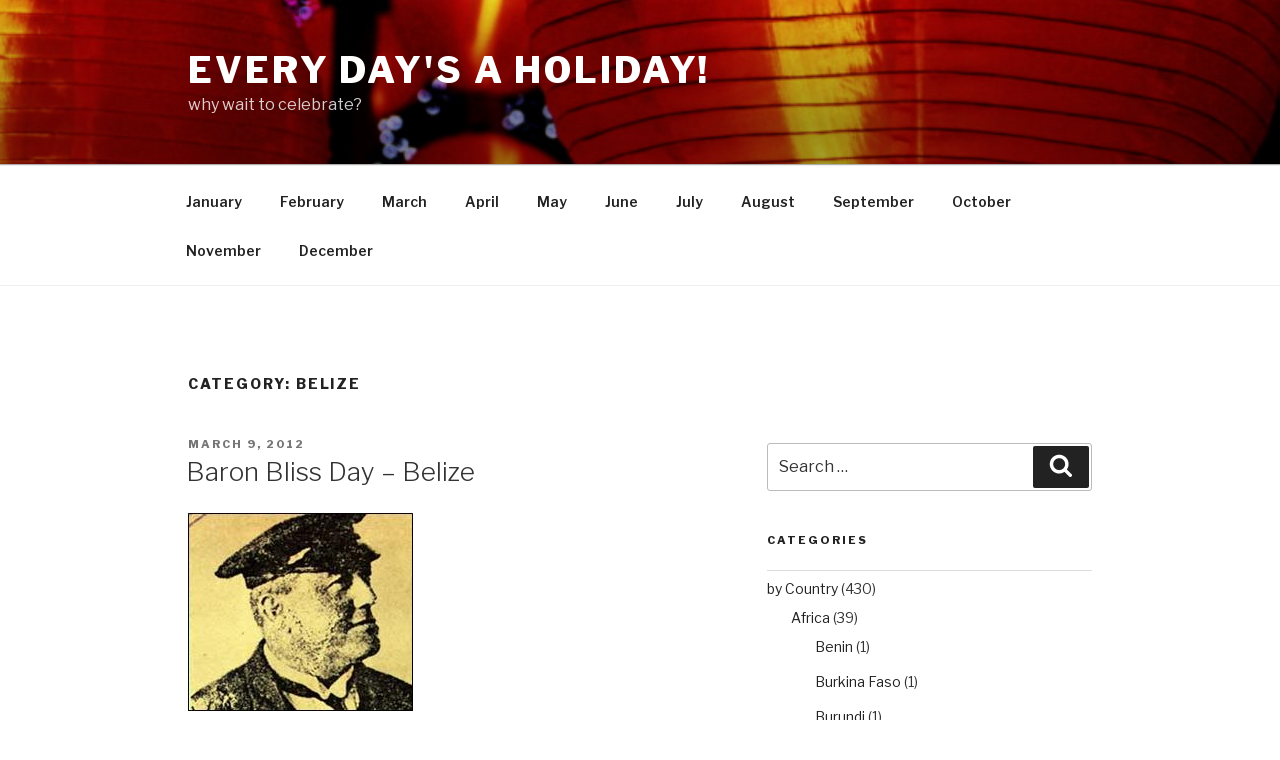

--- FILE ---
content_type: text/html; charset=UTF-8
request_url: http://everydaysaholiday.org/holidays/by-country/central-america-by-country/belize/
body_size: 29626
content:
<!DOCTYPE html>
<html lang="en-US" class="no-js no-svg">
<head>
<meta charset="UTF-8">
<meta name="viewport" content="width=device-width, initial-scale=1">
<link rel="profile" href="https://gmpg.org/xfn/11">

<script>(function(html){html.className = html.className.replace(/\bno-js\b/,'js')})(document.documentElement);</script>
<title>Belize &#8211; every day&#039;s a holiday!</title>
<meta name='robots' content='max-image-preview:large' />
<link rel='dns-prefetch' href='//fonts.googleapis.com' />
<link rel='dns-prefetch' href='//s.w.org' />
<link rel='dns-prefetch' href='//v0.wordpress.com' />
<link rel='dns-prefetch' href='//jetpack.wordpress.com' />
<link rel='dns-prefetch' href='//s0.wp.com' />
<link rel='dns-prefetch' href='//public-api.wordpress.com' />
<link rel='dns-prefetch' href='//0.gravatar.com' />
<link rel='dns-prefetch' href='//1.gravatar.com' />
<link rel='dns-prefetch' href='//2.gravatar.com' />
<link rel='dns-prefetch' href='//widgets.wp.com' />
<link href='https://fonts.gstatic.com' crossorigin rel='preconnect' />
<link rel="alternate" type="application/rss+xml" title="every day&#039;s a holiday! &raquo; Feed" href="http://everydaysaholiday.org/feed/" />
<link rel="alternate" type="application/rss+xml" title="every day&#039;s a holiday! &raquo; Comments Feed" href="http://everydaysaholiday.org/comments/feed/" />
<link rel="alternate" type="application/rss+xml" title="every day&#039;s a holiday! &raquo; Belize Category Feed" href="http://everydaysaholiday.org/holidays/by-country/central-america-by-country/belize/feed/" />
<script>
window._wpemojiSettings = {"baseUrl":"https:\/\/s.w.org\/images\/core\/emoji\/14.0.0\/72x72\/","ext":".png","svgUrl":"https:\/\/s.w.org\/images\/core\/emoji\/14.0.0\/svg\/","svgExt":".svg","source":{"concatemoji":"http:\/\/everydaysaholiday.org\/wp-includes\/js\/wp-emoji-release.min.js?ver=6.0.11"}};
/*! This file is auto-generated */
!function(e,a,t){var n,r,o,i=a.createElement("canvas"),p=i.getContext&&i.getContext("2d");function s(e,t){var a=String.fromCharCode,e=(p.clearRect(0,0,i.width,i.height),p.fillText(a.apply(this,e),0,0),i.toDataURL());return p.clearRect(0,0,i.width,i.height),p.fillText(a.apply(this,t),0,0),e===i.toDataURL()}function c(e){var t=a.createElement("script");t.src=e,t.defer=t.type="text/javascript",a.getElementsByTagName("head")[0].appendChild(t)}for(o=Array("flag","emoji"),t.supports={everything:!0,everythingExceptFlag:!0},r=0;r<o.length;r++)t.supports[o[r]]=function(e){if(!p||!p.fillText)return!1;switch(p.textBaseline="top",p.font="600 32px Arial",e){case"flag":return s([127987,65039,8205,9895,65039],[127987,65039,8203,9895,65039])?!1:!s([55356,56826,55356,56819],[55356,56826,8203,55356,56819])&&!s([55356,57332,56128,56423,56128,56418,56128,56421,56128,56430,56128,56423,56128,56447],[55356,57332,8203,56128,56423,8203,56128,56418,8203,56128,56421,8203,56128,56430,8203,56128,56423,8203,56128,56447]);case"emoji":return!s([129777,127995,8205,129778,127999],[129777,127995,8203,129778,127999])}return!1}(o[r]),t.supports.everything=t.supports.everything&&t.supports[o[r]],"flag"!==o[r]&&(t.supports.everythingExceptFlag=t.supports.everythingExceptFlag&&t.supports[o[r]]);t.supports.everythingExceptFlag=t.supports.everythingExceptFlag&&!t.supports.flag,t.DOMReady=!1,t.readyCallback=function(){t.DOMReady=!0},t.supports.everything||(n=function(){t.readyCallback()},a.addEventListener?(a.addEventListener("DOMContentLoaded",n,!1),e.addEventListener("load",n,!1)):(e.attachEvent("onload",n),a.attachEvent("onreadystatechange",function(){"complete"===a.readyState&&t.readyCallback()})),(e=t.source||{}).concatemoji?c(e.concatemoji):e.wpemoji&&e.twemoji&&(c(e.twemoji),c(e.wpemoji)))}(window,document,window._wpemojiSettings);
</script>
<style>
img.wp-smiley,
img.emoji {
	display: inline !important;
	border: none !important;
	box-shadow: none !important;
	height: 1em !important;
	width: 1em !important;
	margin: 0 0.07em !important;
	vertical-align: -0.1em !important;
	background: none !important;
	padding: 0 !important;
}
</style>
	<link rel='stylesheet' id='wp-block-library-css'  href='http://everydaysaholiday.org/wp-includes/css/dist/block-library/style.min.css?ver=6.0.11' media='all' />
<style id='wp-block-library-inline-css'>
.has-text-align-justify{text-align:justify;}
</style>
<style id='wp-block-library-theme-inline-css'>
.wp-block-audio figcaption{color:#555;font-size:13px;text-align:center}.is-dark-theme .wp-block-audio figcaption{color:hsla(0,0%,100%,.65)}.wp-block-code{border:1px solid #ccc;border-radius:4px;font-family:Menlo,Consolas,monaco,monospace;padding:.8em 1em}.wp-block-embed figcaption{color:#555;font-size:13px;text-align:center}.is-dark-theme .wp-block-embed figcaption{color:hsla(0,0%,100%,.65)}.blocks-gallery-caption{color:#555;font-size:13px;text-align:center}.is-dark-theme .blocks-gallery-caption{color:hsla(0,0%,100%,.65)}.wp-block-image figcaption{color:#555;font-size:13px;text-align:center}.is-dark-theme .wp-block-image figcaption{color:hsla(0,0%,100%,.65)}.wp-block-pullquote{border-top:4px solid;border-bottom:4px solid;margin-bottom:1.75em;color:currentColor}.wp-block-pullquote__citation,.wp-block-pullquote cite,.wp-block-pullquote footer{color:currentColor;text-transform:uppercase;font-size:.8125em;font-style:normal}.wp-block-quote{border-left:.25em solid;margin:0 0 1.75em;padding-left:1em}.wp-block-quote cite,.wp-block-quote footer{color:currentColor;font-size:.8125em;position:relative;font-style:normal}.wp-block-quote.has-text-align-right{border-left:none;border-right:.25em solid;padding-left:0;padding-right:1em}.wp-block-quote.has-text-align-center{border:none;padding-left:0}.wp-block-quote.is-large,.wp-block-quote.is-style-large,.wp-block-quote.is-style-plain{border:none}.wp-block-search .wp-block-search__label{font-weight:700}:where(.wp-block-group.has-background){padding:1.25em 2.375em}.wp-block-separator.has-css-opacity{opacity:.4}.wp-block-separator{border:none;border-bottom:2px solid;margin-left:auto;margin-right:auto}.wp-block-separator.has-alpha-channel-opacity{opacity:1}.wp-block-separator:not(.is-style-wide):not(.is-style-dots){width:100px}.wp-block-separator.has-background:not(.is-style-dots){border-bottom:none;height:1px}.wp-block-separator.has-background:not(.is-style-wide):not(.is-style-dots){height:2px}.wp-block-table thead{border-bottom:3px solid}.wp-block-table tfoot{border-top:3px solid}.wp-block-table td,.wp-block-table th{padding:.5em;border:1px solid;word-break:normal}.wp-block-table figcaption{color:#555;font-size:13px;text-align:center}.is-dark-theme .wp-block-table figcaption{color:hsla(0,0%,100%,.65)}.wp-block-video figcaption{color:#555;font-size:13px;text-align:center}.is-dark-theme .wp-block-video figcaption{color:hsla(0,0%,100%,.65)}.wp-block-template-part.has-background{padding:1.25em 2.375em;margin-top:0;margin-bottom:0}
</style>
<link rel='stylesheet' id='mediaelement-css'  href='http://everydaysaholiday.org/wp-includes/js/mediaelement/mediaelementplayer-legacy.min.css?ver=4.2.16' media='all' />
<link rel='stylesheet' id='wp-mediaelement-css'  href='http://everydaysaholiday.org/wp-includes/js/mediaelement/wp-mediaelement.min.css?ver=6.0.11' media='all' />
<style id='global-styles-inline-css'>
body{--wp--preset--color--black: #000000;--wp--preset--color--cyan-bluish-gray: #abb8c3;--wp--preset--color--white: #ffffff;--wp--preset--color--pale-pink: #f78da7;--wp--preset--color--vivid-red: #cf2e2e;--wp--preset--color--luminous-vivid-orange: #ff6900;--wp--preset--color--luminous-vivid-amber: #fcb900;--wp--preset--color--light-green-cyan: #7bdcb5;--wp--preset--color--vivid-green-cyan: #00d084;--wp--preset--color--pale-cyan-blue: #8ed1fc;--wp--preset--color--vivid-cyan-blue: #0693e3;--wp--preset--color--vivid-purple: #9b51e0;--wp--preset--gradient--vivid-cyan-blue-to-vivid-purple: linear-gradient(135deg,rgba(6,147,227,1) 0%,rgb(155,81,224) 100%);--wp--preset--gradient--light-green-cyan-to-vivid-green-cyan: linear-gradient(135deg,rgb(122,220,180) 0%,rgb(0,208,130) 100%);--wp--preset--gradient--luminous-vivid-amber-to-luminous-vivid-orange: linear-gradient(135deg,rgba(252,185,0,1) 0%,rgba(255,105,0,1) 100%);--wp--preset--gradient--luminous-vivid-orange-to-vivid-red: linear-gradient(135deg,rgba(255,105,0,1) 0%,rgb(207,46,46) 100%);--wp--preset--gradient--very-light-gray-to-cyan-bluish-gray: linear-gradient(135deg,rgb(238,238,238) 0%,rgb(169,184,195) 100%);--wp--preset--gradient--cool-to-warm-spectrum: linear-gradient(135deg,rgb(74,234,220) 0%,rgb(151,120,209) 20%,rgb(207,42,186) 40%,rgb(238,44,130) 60%,rgb(251,105,98) 80%,rgb(254,248,76) 100%);--wp--preset--gradient--blush-light-purple: linear-gradient(135deg,rgb(255,206,236) 0%,rgb(152,150,240) 100%);--wp--preset--gradient--blush-bordeaux: linear-gradient(135deg,rgb(254,205,165) 0%,rgb(254,45,45) 50%,rgb(107,0,62) 100%);--wp--preset--gradient--luminous-dusk: linear-gradient(135deg,rgb(255,203,112) 0%,rgb(199,81,192) 50%,rgb(65,88,208) 100%);--wp--preset--gradient--pale-ocean: linear-gradient(135deg,rgb(255,245,203) 0%,rgb(182,227,212) 50%,rgb(51,167,181) 100%);--wp--preset--gradient--electric-grass: linear-gradient(135deg,rgb(202,248,128) 0%,rgb(113,206,126) 100%);--wp--preset--gradient--midnight: linear-gradient(135deg,rgb(2,3,129) 0%,rgb(40,116,252) 100%);--wp--preset--duotone--dark-grayscale: url('#wp-duotone-dark-grayscale');--wp--preset--duotone--grayscale: url('#wp-duotone-grayscale');--wp--preset--duotone--purple-yellow: url('#wp-duotone-purple-yellow');--wp--preset--duotone--blue-red: url('#wp-duotone-blue-red');--wp--preset--duotone--midnight: url('#wp-duotone-midnight');--wp--preset--duotone--magenta-yellow: url('#wp-duotone-magenta-yellow');--wp--preset--duotone--purple-green: url('#wp-duotone-purple-green');--wp--preset--duotone--blue-orange: url('#wp-duotone-blue-orange');--wp--preset--font-size--small: 13px;--wp--preset--font-size--medium: 20px;--wp--preset--font-size--large: 36px;--wp--preset--font-size--x-large: 42px;}.has-black-color{color: var(--wp--preset--color--black) !important;}.has-cyan-bluish-gray-color{color: var(--wp--preset--color--cyan-bluish-gray) !important;}.has-white-color{color: var(--wp--preset--color--white) !important;}.has-pale-pink-color{color: var(--wp--preset--color--pale-pink) !important;}.has-vivid-red-color{color: var(--wp--preset--color--vivid-red) !important;}.has-luminous-vivid-orange-color{color: var(--wp--preset--color--luminous-vivid-orange) !important;}.has-luminous-vivid-amber-color{color: var(--wp--preset--color--luminous-vivid-amber) !important;}.has-light-green-cyan-color{color: var(--wp--preset--color--light-green-cyan) !important;}.has-vivid-green-cyan-color{color: var(--wp--preset--color--vivid-green-cyan) !important;}.has-pale-cyan-blue-color{color: var(--wp--preset--color--pale-cyan-blue) !important;}.has-vivid-cyan-blue-color{color: var(--wp--preset--color--vivid-cyan-blue) !important;}.has-vivid-purple-color{color: var(--wp--preset--color--vivid-purple) !important;}.has-black-background-color{background-color: var(--wp--preset--color--black) !important;}.has-cyan-bluish-gray-background-color{background-color: var(--wp--preset--color--cyan-bluish-gray) !important;}.has-white-background-color{background-color: var(--wp--preset--color--white) !important;}.has-pale-pink-background-color{background-color: var(--wp--preset--color--pale-pink) !important;}.has-vivid-red-background-color{background-color: var(--wp--preset--color--vivid-red) !important;}.has-luminous-vivid-orange-background-color{background-color: var(--wp--preset--color--luminous-vivid-orange) !important;}.has-luminous-vivid-amber-background-color{background-color: var(--wp--preset--color--luminous-vivid-amber) !important;}.has-light-green-cyan-background-color{background-color: var(--wp--preset--color--light-green-cyan) !important;}.has-vivid-green-cyan-background-color{background-color: var(--wp--preset--color--vivid-green-cyan) !important;}.has-pale-cyan-blue-background-color{background-color: var(--wp--preset--color--pale-cyan-blue) !important;}.has-vivid-cyan-blue-background-color{background-color: var(--wp--preset--color--vivid-cyan-blue) !important;}.has-vivid-purple-background-color{background-color: var(--wp--preset--color--vivid-purple) !important;}.has-black-border-color{border-color: var(--wp--preset--color--black) !important;}.has-cyan-bluish-gray-border-color{border-color: var(--wp--preset--color--cyan-bluish-gray) !important;}.has-white-border-color{border-color: var(--wp--preset--color--white) !important;}.has-pale-pink-border-color{border-color: var(--wp--preset--color--pale-pink) !important;}.has-vivid-red-border-color{border-color: var(--wp--preset--color--vivid-red) !important;}.has-luminous-vivid-orange-border-color{border-color: var(--wp--preset--color--luminous-vivid-orange) !important;}.has-luminous-vivid-amber-border-color{border-color: var(--wp--preset--color--luminous-vivid-amber) !important;}.has-light-green-cyan-border-color{border-color: var(--wp--preset--color--light-green-cyan) !important;}.has-vivid-green-cyan-border-color{border-color: var(--wp--preset--color--vivid-green-cyan) !important;}.has-pale-cyan-blue-border-color{border-color: var(--wp--preset--color--pale-cyan-blue) !important;}.has-vivid-cyan-blue-border-color{border-color: var(--wp--preset--color--vivid-cyan-blue) !important;}.has-vivid-purple-border-color{border-color: var(--wp--preset--color--vivid-purple) !important;}.has-vivid-cyan-blue-to-vivid-purple-gradient-background{background: var(--wp--preset--gradient--vivid-cyan-blue-to-vivid-purple) !important;}.has-light-green-cyan-to-vivid-green-cyan-gradient-background{background: var(--wp--preset--gradient--light-green-cyan-to-vivid-green-cyan) !important;}.has-luminous-vivid-amber-to-luminous-vivid-orange-gradient-background{background: var(--wp--preset--gradient--luminous-vivid-amber-to-luminous-vivid-orange) !important;}.has-luminous-vivid-orange-to-vivid-red-gradient-background{background: var(--wp--preset--gradient--luminous-vivid-orange-to-vivid-red) !important;}.has-very-light-gray-to-cyan-bluish-gray-gradient-background{background: var(--wp--preset--gradient--very-light-gray-to-cyan-bluish-gray) !important;}.has-cool-to-warm-spectrum-gradient-background{background: var(--wp--preset--gradient--cool-to-warm-spectrum) !important;}.has-blush-light-purple-gradient-background{background: var(--wp--preset--gradient--blush-light-purple) !important;}.has-blush-bordeaux-gradient-background{background: var(--wp--preset--gradient--blush-bordeaux) !important;}.has-luminous-dusk-gradient-background{background: var(--wp--preset--gradient--luminous-dusk) !important;}.has-pale-ocean-gradient-background{background: var(--wp--preset--gradient--pale-ocean) !important;}.has-electric-grass-gradient-background{background: var(--wp--preset--gradient--electric-grass) !important;}.has-midnight-gradient-background{background: var(--wp--preset--gradient--midnight) !important;}.has-small-font-size{font-size: var(--wp--preset--font-size--small) !important;}.has-medium-font-size{font-size: var(--wp--preset--font-size--medium) !important;}.has-large-font-size{font-size: var(--wp--preset--font-size--large) !important;}.has-x-large-font-size{font-size: var(--wp--preset--font-size--x-large) !important;}
</style>
<link rel='stylesheet' id='twentyseventeen-fonts-css'  href='https://fonts.googleapis.com/css?family=Libre+Franklin%3A300%2C300i%2C400%2C400i%2C600%2C600i%2C800%2C800i&#038;subset=latin%2Clatin-ext&#038;display=fallback' media='all' />
<link rel='stylesheet' id='twentyseventeen-style-css'  href='http://everydaysaholiday.org/wp-content/themes/twentyseventeen/style.css?ver=20201208' media='all' />
<link rel='stylesheet' id='twentyseventeen-block-style-css'  href='http://everydaysaholiday.org/wp-content/themes/twentyseventeen/assets/css/blocks.css?ver=20220524' media='all' />
<!--[if lt IE 9]>
<link rel='stylesheet' id='twentyseventeen-ie8-css'  href='http://everydaysaholiday.org/wp-content/themes/twentyseventeen/assets/css/ie8.css?ver=20161202' media='all' />
<![endif]-->
<style id='akismet-widget-style-inline-css'>

			.a-stats {
				--akismet-color-mid-green: #357b49;
				--akismet-color-white: #fff;
				--akismet-color-light-grey: #f6f7f7;

				max-width: 350px;
				width: auto;
			}

			.a-stats * {
				all: unset;
				box-sizing: border-box;
			}

			.a-stats strong {
				font-weight: 600;
			}

			.a-stats a.a-stats__link,
			.a-stats a.a-stats__link:visited,
			.a-stats a.a-stats__link:active {
				background: var(--akismet-color-mid-green);
				border: none;
				box-shadow: none;
				border-radius: 8px;
				color: var(--akismet-color-white);
				cursor: pointer;
				display: block;
				font-family: -apple-system, BlinkMacSystemFont, 'Segoe UI', 'Roboto', 'Oxygen-Sans', 'Ubuntu', 'Cantarell', 'Helvetica Neue', sans-serif;
				font-weight: 500;
				padding: 12px;
				text-align: center;
				text-decoration: none;
				transition: all 0.2s ease;
			}

			/* Extra specificity to deal with TwentyTwentyOne focus style */
			.widget .a-stats a.a-stats__link:focus {
				background: var(--akismet-color-mid-green);
				color: var(--akismet-color-white);
				text-decoration: none;
			}

			.a-stats a.a-stats__link:hover {
				filter: brightness(110%);
				box-shadow: 0 4px 12px rgba(0, 0, 0, 0.06), 0 0 2px rgba(0, 0, 0, 0.16);
			}

			.a-stats .count {
				color: var(--akismet-color-white);
				display: block;
				font-size: 1.5em;
				line-height: 1.4;
				padding: 0 13px;
				white-space: nowrap;
			}
		
</style>
<link rel='stylesheet' id='jetpack_css-css'  href='http://everydaysaholiday.org/wp-content/plugins/jetpack/css/jetpack.css?ver=12.0.2' media='all' />
<!--[if lt IE 9]>
<script src='http://everydaysaholiday.org/wp-content/themes/twentyseventeen/assets/js/html5.js?ver=20161020' id='html5-js'></script>
<![endif]-->
<script src='http://everydaysaholiday.org/wp-includes/js/jquery/jquery.min.js?ver=3.6.0' id='jquery-core-js'></script>
<script src='http://everydaysaholiday.org/wp-includes/js/jquery/jquery-migrate.min.js?ver=3.3.2' id='jquery-migrate-js'></script>
<link rel="https://api.w.org/" href="http://everydaysaholiday.org/wp-json/" /><link rel="alternate" type="application/json" href="http://everydaysaholiday.org/wp-json/wp/v2/categories/113" /><link rel="EditURI" type="application/rsd+xml" title="RSD" href="http://everydaysaholiday.org/xmlrpc.php?rsd" />
<link rel="wlwmanifest" type="application/wlwmanifest+xml" href="http://everydaysaholiday.org/wp-includes/wlwmanifest.xml" /> 
<meta name="generator" content="WordPress 6.0.11" />
<script>
  (function(i,s,o,g,r,a,m){i['GoogleAnalyticsObject']=r;i[r]=i[r]||function(){
  (i[r].q=i[r].q||[]).push(arguments)},i[r].l=1*new Date();a=s.createElement(o),
  m=s.getElementsByTagName(o)[0];a.async=1;a.src=g;m.parentNode.insertBefore(a,m)
  })(window,document,'script','//www.google-analytics.com/analytics.js','ga');

  ga('create', 'UA-10056470-1', 'auto');
  ga('send', 'pageview');

</script>	<style>img#wpstats{display:none}</style>
		<style type="text/css">.broken_link, a.broken_link {
	text-decoration: line-through;
}</style>
<!-- Jetpack Open Graph Tags -->
<meta property="og:type" content="website" />
<meta property="og:title" content="Belize &#8211; every day&#039;s a holiday!" />
<meta property="og:url" content="http://everydaysaholiday.org/holidays/by-country/central-america-by-country/belize/" />
<meta property="og:site_name" content="every day&#039;s a holiday!" />
<meta property="og:image" content="https://s0.wp.com/i/blank.jpg" />
<meta property="og:image:alt" content="" />
<meta property="og:locale" content="en_US" />

<!-- End Jetpack Open Graph Tags -->
</head>

<body class="archive category category-belize category-113 wp-embed-responsive hfeed has-header-image has-sidebar page-two-column colors-light">
<svg xmlns="http://www.w3.org/2000/svg" viewBox="0 0 0 0" width="0" height="0" focusable="false" role="none" style="visibility: hidden; position: absolute; left: -9999px; overflow: hidden;" ><defs><filter id="wp-duotone-dark-grayscale"><feColorMatrix color-interpolation-filters="sRGB" type="matrix" values=" .299 .587 .114 0 0 .299 .587 .114 0 0 .299 .587 .114 0 0 .299 .587 .114 0 0 " /><feComponentTransfer color-interpolation-filters="sRGB" ><feFuncR type="table" tableValues="0 0.498039215686" /><feFuncG type="table" tableValues="0 0.498039215686" /><feFuncB type="table" tableValues="0 0.498039215686" /><feFuncA type="table" tableValues="1 1" /></feComponentTransfer><feComposite in2="SourceGraphic" operator="in" /></filter></defs></svg><svg xmlns="http://www.w3.org/2000/svg" viewBox="0 0 0 0" width="0" height="0" focusable="false" role="none" style="visibility: hidden; position: absolute; left: -9999px; overflow: hidden;" ><defs><filter id="wp-duotone-grayscale"><feColorMatrix color-interpolation-filters="sRGB" type="matrix" values=" .299 .587 .114 0 0 .299 .587 .114 0 0 .299 .587 .114 0 0 .299 .587 .114 0 0 " /><feComponentTransfer color-interpolation-filters="sRGB" ><feFuncR type="table" tableValues="0 1" /><feFuncG type="table" tableValues="0 1" /><feFuncB type="table" tableValues="0 1" /><feFuncA type="table" tableValues="1 1" /></feComponentTransfer><feComposite in2="SourceGraphic" operator="in" /></filter></defs></svg><svg xmlns="http://www.w3.org/2000/svg" viewBox="0 0 0 0" width="0" height="0" focusable="false" role="none" style="visibility: hidden; position: absolute; left: -9999px; overflow: hidden;" ><defs><filter id="wp-duotone-purple-yellow"><feColorMatrix color-interpolation-filters="sRGB" type="matrix" values=" .299 .587 .114 0 0 .299 .587 .114 0 0 .299 .587 .114 0 0 .299 .587 .114 0 0 " /><feComponentTransfer color-interpolation-filters="sRGB" ><feFuncR type="table" tableValues="0.549019607843 0.988235294118" /><feFuncG type="table" tableValues="0 1" /><feFuncB type="table" tableValues="0.717647058824 0.254901960784" /><feFuncA type="table" tableValues="1 1" /></feComponentTransfer><feComposite in2="SourceGraphic" operator="in" /></filter></defs></svg><svg xmlns="http://www.w3.org/2000/svg" viewBox="0 0 0 0" width="0" height="0" focusable="false" role="none" style="visibility: hidden; position: absolute; left: -9999px; overflow: hidden;" ><defs><filter id="wp-duotone-blue-red"><feColorMatrix color-interpolation-filters="sRGB" type="matrix" values=" .299 .587 .114 0 0 .299 .587 .114 0 0 .299 .587 .114 0 0 .299 .587 .114 0 0 " /><feComponentTransfer color-interpolation-filters="sRGB" ><feFuncR type="table" tableValues="0 1" /><feFuncG type="table" tableValues="0 0.278431372549" /><feFuncB type="table" tableValues="0.592156862745 0.278431372549" /><feFuncA type="table" tableValues="1 1" /></feComponentTransfer><feComposite in2="SourceGraphic" operator="in" /></filter></defs></svg><svg xmlns="http://www.w3.org/2000/svg" viewBox="0 0 0 0" width="0" height="0" focusable="false" role="none" style="visibility: hidden; position: absolute; left: -9999px; overflow: hidden;" ><defs><filter id="wp-duotone-midnight"><feColorMatrix color-interpolation-filters="sRGB" type="matrix" values=" .299 .587 .114 0 0 .299 .587 .114 0 0 .299 .587 .114 0 0 .299 .587 .114 0 0 " /><feComponentTransfer color-interpolation-filters="sRGB" ><feFuncR type="table" tableValues="0 0" /><feFuncG type="table" tableValues="0 0.647058823529" /><feFuncB type="table" tableValues="0 1" /><feFuncA type="table" tableValues="1 1" /></feComponentTransfer><feComposite in2="SourceGraphic" operator="in" /></filter></defs></svg><svg xmlns="http://www.w3.org/2000/svg" viewBox="0 0 0 0" width="0" height="0" focusable="false" role="none" style="visibility: hidden; position: absolute; left: -9999px; overflow: hidden;" ><defs><filter id="wp-duotone-magenta-yellow"><feColorMatrix color-interpolation-filters="sRGB" type="matrix" values=" .299 .587 .114 0 0 .299 .587 .114 0 0 .299 .587 .114 0 0 .299 .587 .114 0 0 " /><feComponentTransfer color-interpolation-filters="sRGB" ><feFuncR type="table" tableValues="0.780392156863 1" /><feFuncG type="table" tableValues="0 0.949019607843" /><feFuncB type="table" tableValues="0.352941176471 0.470588235294" /><feFuncA type="table" tableValues="1 1" /></feComponentTransfer><feComposite in2="SourceGraphic" operator="in" /></filter></defs></svg><svg xmlns="http://www.w3.org/2000/svg" viewBox="0 0 0 0" width="0" height="0" focusable="false" role="none" style="visibility: hidden; position: absolute; left: -9999px; overflow: hidden;" ><defs><filter id="wp-duotone-purple-green"><feColorMatrix color-interpolation-filters="sRGB" type="matrix" values=" .299 .587 .114 0 0 .299 .587 .114 0 0 .299 .587 .114 0 0 .299 .587 .114 0 0 " /><feComponentTransfer color-interpolation-filters="sRGB" ><feFuncR type="table" tableValues="0.650980392157 0.403921568627" /><feFuncG type="table" tableValues="0 1" /><feFuncB type="table" tableValues="0.447058823529 0.4" /><feFuncA type="table" tableValues="1 1" /></feComponentTransfer><feComposite in2="SourceGraphic" operator="in" /></filter></defs></svg><svg xmlns="http://www.w3.org/2000/svg" viewBox="0 0 0 0" width="0" height="0" focusable="false" role="none" style="visibility: hidden; position: absolute; left: -9999px; overflow: hidden;" ><defs><filter id="wp-duotone-blue-orange"><feColorMatrix color-interpolation-filters="sRGB" type="matrix" values=" .299 .587 .114 0 0 .299 .587 .114 0 0 .299 .587 .114 0 0 .299 .587 .114 0 0 " /><feComponentTransfer color-interpolation-filters="sRGB" ><feFuncR type="table" tableValues="0.0980392156863 1" /><feFuncG type="table" tableValues="0 0.662745098039" /><feFuncB type="table" tableValues="0.847058823529 0.419607843137" /><feFuncA type="table" tableValues="1 1" /></feComponentTransfer><feComposite in2="SourceGraphic" operator="in" /></filter></defs></svg><div id="page" class="site">
	<a class="skip-link screen-reader-text" href="#content">Skip to content</a>

	<header id="masthead" class="site-header">

		<div class="custom-header">

		<div class="custom-header-media">
			<div id="wp-custom-header" class="wp-custom-header"><img src="http://everydaysaholiday.org/wp-content/uploads/2014/10/cropped-P1040989-1.jpg" width="2000" height="1200" alt="" srcset="http://everydaysaholiday.org/wp-content/uploads/2014/10/cropped-P1040989-1.jpg 2000w, http://everydaysaholiday.org/wp-content/uploads/2014/10/cropped-P1040989-1-300x180.jpg 300w, http://everydaysaholiday.org/wp-content/uploads/2014/10/cropped-P1040989-1-768x461.jpg 768w, http://everydaysaholiday.org/wp-content/uploads/2014/10/cropped-P1040989-1-1024x614.jpg 1024w" sizes="100vw" /></div>		</div>

	<div class="site-branding">
	<div class="wrap">

		
		<div class="site-branding-text">
							<p class="site-title"><a href="http://everydaysaholiday.org/" rel="home">every day&#039;s a holiday!</a></p>
			
							<p class="site-description">why wait to celebrate?</p>
					</div><!-- .site-branding-text -->

		
	</div><!-- .wrap -->
</div><!-- .site-branding -->

</div><!-- .custom-header -->

					<div class="navigation-top">
				<div class="wrap">
					<nav id="site-navigation" class="main-navigation" aria-label="Top Menu">
	<button class="menu-toggle" aria-controls="top-menu" aria-expanded="false">
		<svg class="icon icon-bars" aria-hidden="true" role="img"> <use href="#icon-bars" xlink:href="#icon-bars"></use> </svg><svg class="icon icon-close" aria-hidden="true" role="img"> <use href="#icon-close" xlink:href="#icon-close"></use> </svg>Menu	</button>

	<div class="menu-by-month-container"><ul id="top-menu" class="menu"><li id="menu-item-10486" class="menu-item menu-item-type-taxonomy menu-item-object-category menu-item-10486"><a href="http://everydaysaholiday.org/holidays/by-month/january-holidays/">January</a></li>
<li id="menu-item-10487" class="menu-item menu-item-type-taxonomy menu-item-object-category menu-item-10487"><a href="http://everydaysaholiday.org/holidays/by-month/february-holidays/">February</a></li>
<li id="menu-item-10489" class="menu-item menu-item-type-taxonomy menu-item-object-category menu-item-10489"><a href="http://everydaysaholiday.org/holidays/by-month/march-holidays/">March</a></li>
<li id="menu-item-10497" class="menu-item menu-item-type-taxonomy menu-item-object-category menu-item-10497"><a href="http://everydaysaholiday.org/holidays/by-month/april-holidays/">April</a></li>
<li id="menu-item-10490" class="menu-item menu-item-type-taxonomy menu-item-object-category menu-item-10490"><a href="http://everydaysaholiday.org/holidays/by-month/may-holidays/">May</a></li>
<li id="menu-item-10495" class="menu-item menu-item-type-taxonomy menu-item-object-category menu-item-10495"><a href="http://everydaysaholiday.org/holidays/by-month/june-holidays/">June</a></li>
<li id="menu-item-10494" class="menu-item menu-item-type-taxonomy menu-item-object-category menu-item-10494"><a href="http://everydaysaholiday.org/holidays/by-month/july-holidays/">July</a></li>
<li id="menu-item-10488" class="menu-item menu-item-type-taxonomy menu-item-object-category menu-item-10488"><a href="http://everydaysaholiday.org/holidays/by-month/august-holidays/">August</a></li>
<li id="menu-item-10491" class="menu-item menu-item-type-taxonomy menu-item-object-category menu-item-10491"><a href="http://everydaysaholiday.org/holidays/by-month/september-holidays/">September</a></li>
<li id="menu-item-10493" class="menu-item menu-item-type-taxonomy menu-item-object-category menu-item-10493"><a href="http://everydaysaholiday.org/holidays/by-month/october-holidays/">October</a></li>
<li id="menu-item-10492" class="menu-item menu-item-type-taxonomy menu-item-object-category menu-item-10492"><a href="http://everydaysaholiday.org/holidays/by-month/november-holidays/">November</a></li>
<li id="menu-item-10496" class="menu-item menu-item-type-taxonomy menu-item-object-category menu-item-10496"><a href="http://everydaysaholiday.org/holidays/by-month/december-holidays/">December</a></li>
</ul></div>
	</nav><!-- #site-navigation -->
				</div><!-- .wrap -->
			</div><!-- .navigation-top -->
		
	</header><!-- #masthead -->

	
	<div class="site-content-contain">
		<div id="content" class="site-content">

<div class="wrap">

			<header class="page-header">
			<h1 class="page-title">Category: <span>Belize</span></h1>		</header><!-- .page-header -->
	
	<div id="primary" class="content-area">
		<main id="main" class="site-main">

					
<article id="post-184" class="post-184 post type-post status-publish format-standard has-post-thumbnail hentry category-belize category-birthdays-by-holiday category-march-holidays category-north-america">
		<header class="entry-header">
		<div class="entry-meta"><span class="screen-reader-text">Posted on</span> <a href="http://everydaysaholiday.org/baron-bliss-day-belize/" rel="bookmark"><time class="entry-date published" datetime="2012-03-09T04:38:08+14:00">March 9, 2012</time><time class="updated" datetime="2012-03-16T17:33:50+14:00">March 16, 2012</time></a></div><!-- .entry-meta --><h2 class="entry-title"><a href="http://everydaysaholiday.org/baron-bliss-day-belize/" rel="bookmark">Baron Bliss Day &#8211; Belize</a></h2>	</header><!-- .entry-header -->

			<div class="post-thumbnail">
			<a href="http://everydaysaholiday.org/baron-bliss-day-belize/">
				<img width="225" height="198" src="http://everydaysaholiday.org/wp-content/uploads/2010/06/15969399_115982396743.jpg" class="attachment-twentyseventeen-featured-image size-twentyseventeen-featured-image wp-post-image" alt="" loading="lazy" srcset="http://everydaysaholiday.org/wp-content/uploads/2010/06/15969399_115982396743.jpg 225w, http://everydaysaholiday.org/wp-content/uploads/2010/06/15969399_115982396743-113x100.jpg 113w" sizes="(max-width: 767px) 89vw, (max-width: 1000px) 54vw, (max-width: 1071px) 543px, 580px" />			</a>
		</div><!-- .post-thumbnail -->
	
	<div class="entry-content">
		<p style="font: normal normal normal 13px/normal 'Trebuchet MS'; text-align: right; margin: 0px;"><strong><em>March 9</em></strong></p>
<p style="text-align: center; font: normal normal normal 13px/normal 'Trebuchet MS'; margin: 0;"><span style="font-size: 16px; line-height: 20px; font-family: Georgia;"><img loading="lazy" src="http://everydaysaholiday.org/wp-content/uploads/2010/06/BLZE0001.gif" alt="" width="200" height="133" border="2" /></span></p>
<p style="font: normal normal normal 13px/normal 'Trebuchet MS'; margin: 0;">Baron Bliss.</p>
<p style="font: normal normal normal 13px/normal 'Trebuchet MS'; margin: 0;">Sounds like the name of a Batman character, and its eccentric, British, paralyzed bearer could have easily been one.</p>
<p style="font: normal normal normal 13px/normal 'Trebuchet MS'; margin: 0;">Little is known of Henry Edward Ernest Victor Bliss&#8217;s early life. He was born in Buckinghamshire, England in 1869 and became an engineer. He received the title &#8220;Fourth Baron Bliss of the Kingdom of Portugal&#8221; in adulthood, probably through his relation to war veteran Sir John Moore, though some historians dispute this.</p>
<p style="text-align: center; font: normal normal normal 13px/normal 'Trebuchet MS'; min-height: 15px; margin: 0;">
<figure style="width: 225px" class="wp-caption aligncenter"><a href="http://www.findagrave.com/cgi-bin/fg.cgi?page=gr&amp;GRid=15969399"><img loading="lazy" src="http://everydaysaholiday.org/wp-content/uploads/2010/06/15969399_115982396743.jpg" alt="Baron Bliss" width="225" height="198" /></a><figcaption class="wp-caption-text">Baron Bliss</figcaption></figure>
<p style="font: normal normal normal 13px/normal 'Trebuchet MS'; margin: 0;">He had hoped to retire early and sail the world, but he was paralyzed from the waist down at the age of 42. Still determined, he used a yacht, the <span style="font-style: italic;">Sea King</span>, to travel around the British Isles. The Sea King was commandeered during World War I.</p>
<p style="font: normal normal normal 13px/normal 'Trebuchet MS'; margin: 0;">After the war Bliss built a new yacht, the Sea King II. He left a good amount of his fortune with his wife Ethel (They had no children) and pursued his lifelong dream. He spent five years in the Bahamas, fishing. Then moved on to Trinidad, where the unfortunate Bliss experienced a very bad case of food poisoning.</p>
<p style="font: normal normal normal 13px/normal 'Trebuchet MS'; margin: 0;">After recovering slightly, the ship sailed for the shore of British Honduras&#8212;what is now Belize. Bliss spent several weeks off the coast of the small Crown Colony just southeast of Mexico. Bliss fell in love with the area. He remained onboard his ship, but was often visited by the locals.</p>
<p style="font: normal normal normal 13px/normal 'Trebuchet MS'; margin: 0;">It is no secret why Bliss fell in love with the coast of what would one day become known as Belize. To this day Belize is considered by many to be one of the most beautiful stretches on shoreline on earth. For scuba divers, Belize is second only to the Great Barrier Reef.</p>
<p style="font: normal normal normal 13px/normal 'Trebuchet MS'; margin: 0;">Baron Bliss continued fishing there until his health took a turn for the worse. When his doctors informed him he had only a short while to live, he rewrote his will, leaving the bulk of his massive fortune to the small colony.</p>
<p style="text-align: center; font: normal normal normal 13px/normal 'Trebuchet MS'; min-height: 15px; margin: 0;"><span style="font-size: 16px; line-height: 20px; font-family: Georgia;"><img loading="lazy" src="http://everydaysaholiday.org/wp-content/uploads/2010/06/lighthouse_masthead.jpg" alt="" width="375" height="85" border="2" /></span></p>
<p style="font: normal normal normal 13px/normal 'Trebuchet MS'; margin: 0;">Bliss passed away on March 9, 1926. He requested he be buried underneath a lighthouse. The grateful Belize government used part of the inheritance to build the famous 50-foot Baron Bliss Lighthouse, as well as the Bliss Institute, the Bliss School of Nursing, and several other projects that strengthened the colony&#8217;s infrastructure. Also, the country holds a yearly regatta in his honor, as requested in his will.</p>
<p style="text-align: center; font: normal normal normal 13px/normal 'Trebuchet MS'; min-height: 15px; margin: 0;"><span style="font-size: 16px; line-height: 20px; font-family: Georgia;"><img loading="lazy" src="http://everydaysaholiday.org/wp-content/uploads/2010/06/baron_bliss_institute.gif" alt="" width="200" height="150" border="2" /></span></p>
<p style="text-align: center; font: normal normal normal 13px/normal 'Trebuchet MS'; min-height: 15px; margin: 0;">(Bliss Institute)</p>
<p style="font: normal normal normal 13px/normal 'Trebuchet MS'; margin: 0;">Today Baron Bliss Day is still immortalized with a holiday in Belize&#8212;a country in which he never set foot.</p>
<p style="font: normal normal normal 13px/normal 'Trebuchet MS'; min-height: 15px; margin: 0;">For more info:</p>
<p style="font: normal normal normal 13px/normal 'Trebuchet MS'; min-height: 15px; margin: 0;"><a href="http://www.mayabelize.ca/belize/baron-bliss-day.shtml">Baron Bliss Day</a></p>
<p style="font: normal normal normal 13px/normal 'Trebuchet MS'; margin: 0;"><a href="http://books.google.com/books?id=7AOjZavNG_4C&amp;pg=PA78&amp;dq=%22baron+bliss%22&amp;lr=&amp;as_brr=3&amp;sig=ZX5Jxk-rZWptlWbSeavOSvf9e-0">Bliss of Belize</a></p>
<p style="font: normal normal normal 13px/normal 'Trebuchet MS'; margin: 0;"><a href="http://www.lhdepot.com/Digest/StoryPage.cfm?StoryKey=1685" class="broken_link">The Lighthouse and Legacy of Baron Bliss</a></p>
<p style="font: normal normal normal 13px/normal 'Trebuchet MS'; margin: 0;"><a href="http://www.findagrave.com/cgi-bin/fg.cgi?page=gr&amp;GRid=15969399">Baron Bliss &#8212; Find a Grave</a> &#8211; Helaine M. Cigal</p>
	</div><!-- .entry-content -->

	
</article><!-- #post-184 -->

		</main><!-- #main -->
	</div><!-- #primary -->
	
<aside id="secondary" class="widget-area" aria-label="Blog Sidebar">
	<section id="search-3" class="widget widget_search">

<form role="search" method="get" class="search-form" action="http://everydaysaholiday.org/">
	<label for="search-form-1">
		<span class="screen-reader-text">Search for:</span>
	</label>
	<input type="search" id="search-form-1" class="search-field" placeholder="Search &hellip;" value="" name="s" />
	<button type="submit" class="search-submit"><svg class="icon icon-search" aria-hidden="true" role="img"> <use href="#icon-search" xlink:href="#icon-search"></use> </svg><span class="screen-reader-text">Search</span></button>
</form>
</section><section id="categories-9" class="widget widget_categories"><h2 class="widget-title">Categories</h2><nav aria-label="Categories">
			<ul>
					<li class="cat-item cat-item-4 current-cat-ancestor"><a href="http://everydaysaholiday.org/holidays/by-country/">by Country</a> (430)
<ul class='children'>
	<li class="cat-item cat-item-98"><a href="http://everydaysaholiday.org/holidays/by-country/africa/">Africa</a> (39)
	<ul class='children'>
	<li class="cat-item cat-item-114"><a href="http://everydaysaholiday.org/holidays/by-country/africa/benin/">Benin</a> (1)
</li>
	<li class="cat-item cat-item-120"><a href="http://everydaysaholiday.org/holidays/by-country/africa/burkina-faso/">Burkina Faso</a> (1)
</li>
	<li class="cat-item cat-item-121"><a href="http://everydaysaholiday.org/holidays/by-country/africa/burundi/">Burundi</a> (1)
</li>
	<li class="cat-item cat-item-1034"><a href="http://everydaysaholiday.org/holidays/by-country/africa/chad/">Chad</a> (1)
</li>
	<li class="cat-item cat-item-131"><a href="http://everydaysaholiday.org/holidays/by-country/africa/congo/">Congo</a> (1)
</li>
	<li class="cat-item cat-item-137"><a href="http://everydaysaholiday.org/holidays/by-country/africa/egypt/">Egypt</a> (3)
</li>
	<li class="cat-item cat-item-140"><a href="http://everydaysaholiday.org/holidays/by-country/africa/ethiopia/">Ethiopia</a> (4)
</li>
	<li class="cat-item cat-item-1049"><a href="http://everydaysaholiday.org/holidays/by-country/africa/gambia/">Gambia</a> (1)
</li>
	<li class="cat-item cat-item-150"><a href="http://everydaysaholiday.org/holidays/by-country/africa/kenya/">Kenya</a> (2)
</li>
	<li class="cat-item cat-item-152"><a href="http://everydaysaholiday.org/holidays/by-country/africa/liberia/">Liberia</a> (1)
</li>
	<li class="cat-item cat-item-1038"><a href="http://everydaysaholiday.org/holidays/by-country/africa/libya/">Libya</a> (1)
</li>
	<li class="cat-item cat-item-153"><a href="http://everydaysaholiday.org/holidays/by-country/africa/malawi/">Malawi</a> (1)
</li>
	<li class="cat-item cat-item-1042"><a href="http://everydaysaholiday.org/holidays/by-country/africa/morocco/">Morocco</a> (1)
</li>
	<li class="cat-item cat-item-156"><a href="http://everydaysaholiday.org/holidays/by-country/africa/mozambique/">Mozambique</a> (1)
</li>
	<li class="cat-item cat-item-162"><a href="http://everydaysaholiday.org/holidays/by-country/africa/niger/">Niger</a> (1)
</li>
	<li class="cat-item cat-item-1146"><a href="http://everydaysaholiday.org/holidays/by-country/africa/nigeria/">Nigeria</a> (1)
</li>
	<li class="cat-item cat-item-171"><a href="http://everydaysaholiday.org/holidays/by-country/africa/rwanda/">Rwanda</a> (1)
</li>
	<li class="cat-item cat-item-594"><a href="http://everydaysaholiday.org/holidays/by-country/africa/south-africa/">South Africa</a> (6)
</li>
	<li class="cat-item cat-item-176"><a href="http://everydaysaholiday.org/holidays/by-country/africa/tanzania/">Tanzania</a> (3)
</li>
	<li class="cat-item cat-item-179"><a href="http://everydaysaholiday.org/holidays/by-country/africa/tunisia/">Tunisia</a> (1)
</li>
	<li class="cat-item cat-item-183"><a href="http://everydaysaholiday.org/holidays/by-country/africa/western-sahara/">Western Sahara</a> (1)
</li>
	<li class="cat-item cat-item-1053"><a href="http://everydaysaholiday.org/holidays/by-country/africa/zimbabwe/">Zimbabwe</a> (1)
</li>
	</ul>
</li>
	<li class="cat-item cat-item-104"><a href="http://everydaysaholiday.org/holidays/by-country/asia/">Asia</a> (48)
	<ul class='children'>
	<li class="cat-item cat-item-184"><a href="http://everydaysaholiday.org/holidays/by-country/asia/afghanistan/">Afghanistan</a> (2)
</li>
	<li class="cat-item cat-item-185"><a href="http://everydaysaholiday.org/holidays/by-country/asia/armenia/">Armenia</a> (2)
</li>
	<li class="cat-item cat-item-107"><a href="http://everydaysaholiday.org/holidays/by-country/asia/azerbaijan/">Azerbaijan</a> (2)
</li>
	<li class="cat-item cat-item-110"><a href="http://everydaysaholiday.org/holidays/by-country/asia/bangladesh/">Bangladesh</a> (5)
</li>
	<li class="cat-item cat-item-116"><a href="http://everydaysaholiday.org/holidays/by-country/asia/bhutan/">Bhutan</a> (3)
</li>
	<li class="cat-item cat-item-141"><a href="http://everydaysaholiday.org/holidays/by-country/asia/georgia/">Georgia</a> (1)
</li>
	<li class="cat-item cat-item-145"><a href="http://everydaysaholiday.org/holidays/by-country/asia/india/">India</a> (24)
		<ul class='children'>
	<li class="cat-item cat-item-186"><a href="http://everydaysaholiday.org/holidays/by-country/asia/india/bengal/">Bengal</a> (4)
</li>
	<li class="cat-item cat-item-170"><a href="http://everydaysaholiday.org/holidays/by-country/asia/india/punjab/">Punjab</a> (2)
</li>
	<li class="cat-item cat-item-175"><a href="http://everydaysaholiday.org/holidays/by-country/asia/india/tamil/">Tamil</a> (1)
</li>
		</ul>
</li>
	<li class="cat-item cat-item-157"><a href="http://everydaysaholiday.org/holidays/by-country/asia/myanmar/">Myanmar</a> (1)
</li>
	<li class="cat-item cat-item-159"><a href="http://everydaysaholiday.org/holidays/by-country/asia/nepal/">Nepal</a> (5)
</li>
	<li class="cat-item cat-item-165"><a href="http://everydaysaholiday.org/holidays/by-country/asia/pakistan/">Pakistan</a> (4)
</li>
	<li class="cat-item cat-item-168"><a href="http://everydaysaholiday.org/holidays/by-country/asia/persia/">Persia</a> (7)
</li>
	<li class="cat-item cat-item-174"><a href="http://everydaysaholiday.org/holidays/by-country/asia/srilanka/">Sri Lanka</a> (1)
</li>
	<li class="cat-item cat-item-181"><a href="http://everydaysaholiday.org/holidays/by-country/asia/turkmenistan/">Turkmenistan</a> (3)
</li>
	</ul>
</li>
	<li class="cat-item cat-item-1128 current-cat-parent current-cat-ancestor"><a href="http://everydaysaholiday.org/holidays/by-country/central-america-by-country/">Central America</a> (7)
	<ul class='children'>
	<li class="cat-item cat-item-113 current-cat"><a aria-current="page" href="http://everydaysaholiday.org/holidays/by-country/central-america-by-country/belize/">Belize</a> (1)
</li>
	<li class="cat-item cat-item-132"><a href="http://everydaysaholiday.org/holidays/by-country/central-america-by-country/costa-rica/">Costa Rica</a> (2)
</li>
	<li class="cat-item cat-item-138"><a href="http://everydaysaholiday.org/holidays/by-country/central-america-by-country/el-salvador/">El Salvador</a> (2)
</li>
	<li class="cat-item cat-item-142"><a href="http://everydaysaholiday.org/holidays/by-country/central-america-by-country/guatemala/">Guatemala</a> (1)
</li>
	<li class="cat-item cat-item-144"><a href="http://everydaysaholiday.org/holidays/by-country/central-america-by-country/honduras/">Honduras</a> (1)
</li>
	<li class="cat-item cat-item-161"><a href="http://everydaysaholiday.org/holidays/by-country/central-america-by-country/nicaragua/">Nicaragua</a> (2)
</li>
	<li class="cat-item cat-item-56"><a href="http://everydaysaholiday.org/holidays/by-country/central-america-by-country/panama/">Panama</a> (2)
</li>
	</ul>
</li>
	<li class="cat-item cat-item-9"><a href="http://everydaysaholiday.org/holidays/by-country/east-asia/">East Asia</a> (52)
	<ul class='children'>
	<li class="cat-item cat-item-122"><a href="http://everydaysaholiday.org/holidays/by-country/east-asia/cambodia/">Cambodia</a> (1)
</li>
	<li class="cat-item cat-item-129"><a href="http://everydaysaholiday.org/holidays/by-country/east-asia/china/">China</a> (15)
</li>
	<li class="cat-item cat-item-10"><a href="http://everydaysaholiday.org/holidays/by-country/east-asia/east-timor/">East Timor</a> (2)
</li>
	<li class="cat-item cat-item-24"><a href="http://everydaysaholiday.org/holidays/by-country/east-asia/indonesia/">Indonesia</a> (1)
</li>
	<li class="cat-item cat-item-31"><a href="http://everydaysaholiday.org/holidays/by-country/east-asia/japan/">Japan</a> (16)
</li>
	<li class="cat-item cat-item-39"><a href="http://everydaysaholiday.org/holidays/by-country/east-asia/malaysia/">Malaysia</a> (4)
</li>
	<li class="cat-item cat-item-43"><a href="http://everydaysaholiday.org/holidays/by-country/east-asia/mongolia/">Mongolia</a> (2)
</li>
	<li class="cat-item cat-item-50"><a href="http://everydaysaholiday.org/holidays/by-country/east-asia/northkorea/">North Korea</a> (2)
</li>
	<li class="cat-item cat-item-57"><a href="http://everydaysaholiday.org/holidays/by-country/east-asia/philippines/">Philippines</a> (3)
</li>
	<li class="cat-item cat-item-75"><a href="http://everydaysaholiday.org/holidays/by-country/east-asia/singapore/">Singapore</a> (2)
</li>
	<li class="cat-item cat-item-84"><a href="http://everydaysaholiday.org/holidays/by-country/east-asia/taiwan/">Taiwan</a> (9)
</li>
	<li class="cat-item cat-item-86"><a href="http://everydaysaholiday.org/holidays/by-country/east-asia/thailand/">Thailand</a> (2)
</li>
	<li class="cat-item cat-item-87"><a href="http://everydaysaholiday.org/holidays/by-country/east-asia/tibet/">Tibet</a> (2)
</li>
	<li class="cat-item cat-item-94"><a href="http://everydaysaholiday.org/holidays/by-country/east-asia/vietnam/">Vietnam</a> (1)
</li>
	</ul>
</li>
	<li class="cat-item cat-item-13"><a href="http://everydaysaholiday.org/holidays/by-country/eastern-europe/">Eastern Europe</a> (58)
	<ul class='children'>
	<li class="cat-item cat-item-99"><a href="http://everydaysaholiday.org/holidays/by-country/eastern-europe/albania/">Albania</a> (2)
</li>
	<li class="cat-item cat-item-111"><a href="http://everydaysaholiday.org/holidays/by-country/eastern-europe/belarus/">Belarus</a> (3)
</li>
	<li class="cat-item cat-item-1030"><a href="http://everydaysaholiday.org/holidays/by-country/eastern-europe/bulgaria/">Bulgaria</a> (2)
</li>
	<li class="cat-item cat-item-133"><a href="http://everydaysaholiday.org/holidays/by-country/eastern-europe/croatia/">Croatia</a> (2)
</li>
	<li class="cat-item cat-item-135"><a href="http://everydaysaholiday.org/holidays/by-country/eastern-europe/czech-republic/">Czech Republic</a> (4)
</li>
	<li class="cat-item cat-item-139"><a href="http://everydaysaholiday.org/holidays/by-country/eastern-europe/estonia/">Estonia</a> (1)
</li>
	<li class="cat-item cat-item-21"><a href="http://everydaysaholiday.org/holidays/by-country/eastern-europe/hungary/">Hungary</a> (3)
</li>
	<li class="cat-item cat-item-33"><a href="http://everydaysaholiday.org/holidays/by-country/eastern-europe/kosovo/">Kosovo</a> (1)
</li>
	<li class="cat-item cat-item-34"><a href="http://everydaysaholiday.org/holidays/by-country/eastern-europe/latvia/">Latvia</a> (1)
</li>
	<li class="cat-item cat-item-36"><a href="http://everydaysaholiday.org/holidays/by-country/eastern-europe/lithuania/">Lithuania</a> (4)
</li>
	<li class="cat-item cat-item-38"><a href="http://everydaysaholiday.org/holidays/by-country/eastern-europe/macedonia/">Macedonia</a> (2)
</li>
	<li class="cat-item cat-item-44"><a href="http://everydaysaholiday.org/holidays/by-country/eastern-europe/montenegro/">Montenegro</a> (1)
</li>
	<li class="cat-item cat-item-59"><a href="http://everydaysaholiday.org/holidays/by-country/eastern-europe/poland/">Poland</a> (2)
</li>
	<li class="cat-item cat-item-66"><a href="http://everydaysaholiday.org/holidays/by-country/eastern-europe/romani/">Romani</a> (2)
</li>
	<li class="cat-item cat-item-67"><a href="http://everydaysaholiday.org/holidays/by-country/eastern-europe/romania/">Romania</a> (2)
</li>
	<li class="cat-item cat-item-68"><a href="http://everydaysaholiday.org/holidays/by-country/eastern-europe/russia/">Russia</a> (14)
</li>
	<li class="cat-item cat-item-76"><a href="http://everydaysaholiday.org/holidays/by-country/eastern-europe/slovakia/">Slovakia</a> (3)
</li>
	<li class="cat-item cat-item-77"><a href="http://everydaysaholiday.org/holidays/by-country/eastern-europe/slovenia/">Slovenia</a> (2)
</li>
	<li class="cat-item cat-item-89"><a href="http://everydaysaholiday.org/holidays/by-country/eastern-europe/ukraine/">Ukraine</a> (5)
</li>
	</ul>
</li>
	<li class="cat-item cat-item-26"><a href="http://everydaysaholiday.org/holidays/by-country/international/">International</a> (28)
</li>
	<li class="cat-item cat-item-1127"><a href="http://everydaysaholiday.org/holidays/by-country/middle-east/">Middle East</a> (29)
	<ul class='children'>
	<li class="cat-item cat-item-146"><a href="http://everydaysaholiday.org/holidays/by-country/middle-east/iran/">Iran</a> (8)
</li>
	<li class="cat-item cat-item-147"><a href="http://everydaysaholiday.org/holidays/by-country/middle-east/iraq/">Iraq</a> (2)
</li>
	<li class="cat-item cat-item-148"><a href="http://everydaysaholiday.org/holidays/by-country/middle-east/israel/">Israel</a> (8)
</li>
	<li class="cat-item cat-item-1134"><a href="http://everydaysaholiday.org/holidays/by-country/middle-east/jordan/">Jordan</a> (2)
</li>
	<li class="cat-item cat-item-151"><a href="http://everydaysaholiday.org/holidays/by-country/middle-east/kuwait/">Kuwait</a> (3)
</li>
	<li class="cat-item cat-item-164"><a href="http://everydaysaholiday.org/holidays/by-country/middle-east/oman/">Oman</a> (1)
</li>
	<li class="cat-item cat-item-166"><a href="http://everydaysaholiday.org/holidays/by-country/middle-east/palestine/">Palestine</a> (2)
</li>
	<li class="cat-item cat-item-172"><a href="http://everydaysaholiday.org/holidays/by-country/middle-east/saudi-arabia/">Saudi Arabia</a> (3)
</li>
	<li class="cat-item cat-item-180"><a href="http://everydaysaholiday.org/holidays/by-country/middle-east/turkey/">Turkey</a> (8)
</li>
	<li class="cat-item cat-item-1044"><a href="http://everydaysaholiday.org/holidays/by-country/middle-east/united-arab-emirates/">United Arab Emirates</a> (1)
</li>
	</ul>
</li>
	<li class="cat-item cat-item-49"><a href="http://everydaysaholiday.org/holidays/by-country/north-america/">North America</a> (110)
	<ul class='children'>
	<li class="cat-item cat-item-115"><a href="http://everydaysaholiday.org/holidays/by-country/north-america/bermuda/">Bermuda</a> (1)
</li>
	<li class="cat-item cat-item-123"><a href="http://everydaysaholiday.org/holidays/by-country/north-america/canada/">Canada</a> (9)
</li>
	<li class="cat-item cat-item-124"><a href="http://everydaysaholiday.org/holidays/by-country/north-america/caribbean/">Caribbean</a> (2)
</li>
	<li class="cat-item cat-item-134"><a href="http://everydaysaholiday.org/holidays/by-country/north-america/cuba/">Cuba</a> (2)
</li>
	<li class="cat-item cat-item-1141"><a href="http://everydaysaholiday.org/holidays/by-country/north-america/greenland/">Greenland</a> (1)
</li>
	<li class="cat-item cat-item-143"><a href="http://everydaysaholiday.org/holidays/by-country/north-america/haiti/">Haiti</a> (2)
</li>
	<li class="cat-item cat-item-149"><a href="http://everydaysaholiday.org/holidays/by-country/north-america/jamaica/">Jamaica</a> (3)
</li>
	<li class="cat-item cat-item-155"><a href="http://everydaysaholiday.org/holidays/by-country/north-america/mexico/">Mexico</a> (10)
</li>
	<li class="cat-item cat-item-62"><a href="http://everydaysaholiday.org/holidays/by-country/north-america/puerto-rico/">Puerto Rico</a> (2)
</li>
	<li class="cat-item cat-item-92"><a href="http://everydaysaholiday.org/holidays/by-country/north-america/united-states/">United States</a> (78)
</li>
	</ul>
</li>
	<li class="cat-item cat-item-53"><a href="http://everydaysaholiday.org/holidays/by-country/oceania/">Oceania</a> (12)
	<ul class='children'>
	<li class="cat-item cat-item-105"><a href="http://everydaysaholiday.org/holidays/by-country/oceania/australia/">Australia</a> (7)
</li>
	<li class="cat-item cat-item-154"><a href="http://everydaysaholiday.org/holidays/by-country/oceania/marshall-islands/">Marshall Islands</a> (1)
</li>
	<li class="cat-item cat-item-158"><a href="http://everydaysaholiday.org/holidays/by-country/oceania/nauru/">Nauru</a> (2)
</li>
	<li class="cat-item cat-item-160"><a href="http://everydaysaholiday.org/holidays/by-country/oceania/new-zealand/">New Zealand</a> (3)
</li>
	<li class="cat-item cat-item-1149"><a href="http://everydaysaholiday.org/holidays/by-country/oceania/tonga/">Tonga</a> (1)
</li>
	</ul>
</li>
	<li class="cat-item cat-item-1129"><a href="http://everydaysaholiday.org/holidays/by-country/scandinavia/">Scandinavia</a> (16)
	<ul class='children'>
	<li class="cat-item cat-item-136"><a href="http://everydaysaholiday.org/holidays/by-country/scandinavia/denmark/">Denmark</a> (3)
</li>
	<li class="cat-item cat-item-14"><a href="http://everydaysaholiday.org/holidays/by-country/scandinavia/finland/">Finland</a> (3)
</li>
	<li class="cat-item cat-item-22"><a href="http://everydaysaholiday.org/holidays/by-country/scandinavia/iceland/">Iceland</a> (2)
</li>
	<li class="cat-item cat-item-52"><a href="http://everydaysaholiday.org/holidays/by-country/scandinavia/norway/">Norway</a> (4)
</li>
	<li class="cat-item cat-item-82"><a href="http://everydaysaholiday.org/holidays/by-country/scandinavia/sweden/">Sweden</a> (3)
</li>
	</ul>
</li>
	<li class="cat-item cat-item-78"><a href="http://everydaysaholiday.org/holidays/by-country/south-america/">South America</a> (23)
	<ul class='children'>
	<li class="cat-item cat-item-102"><a href="http://everydaysaholiday.org/holidays/by-country/south-america/argentina/">Argentina</a> (5)
</li>
	<li class="cat-item cat-item-117"><a href="http://everydaysaholiday.org/holidays/by-country/south-america/bolivia/">Bolivia</a> (4)
</li>
	<li class="cat-item cat-item-118"><a href="http://everydaysaholiday.org/holidays/by-country/south-america/brazil/">Brazil</a> (5)
</li>
	<li class="cat-item cat-item-128"><a href="http://everydaysaholiday.org/holidays/by-country/south-america/chile/">Chile</a> (2)
</li>
	<li class="cat-item cat-item-130"><a href="http://everydaysaholiday.org/holidays/by-country/south-america/colombia/">Colombia</a> (4)
</li>
	<li class="cat-item cat-item-1033"><a href="http://everydaysaholiday.org/holidays/by-country/south-america/ecuador/">Ecuador</a> (2)
</li>
	<li class="cat-item cat-item-167"><a href="http://everydaysaholiday.org/holidays/by-country/south-america/paraguay/">Paraguay</a> (3)
</li>
	<li class="cat-item cat-item-169"><a href="http://everydaysaholiday.org/holidays/by-country/south-america/peru/">Peru</a> (5)
</li>
	<li class="cat-item cat-item-91"><a href="http://everydaysaholiday.org/holidays/by-country/south-america/uruguay/">Uruguay</a> (3)
</li>
	<li class="cat-item cat-item-93"><a href="http://everydaysaholiday.org/holidays/by-country/south-america/venezuela/">Venezuela</a> (3)
</li>
	</ul>
</li>
	<li class="cat-item cat-item-1126"><a href="http://everydaysaholiday.org/holidays/by-country/western-europe/">Western Europe</a> (53)
	<ul class='children'>
	<li class="cat-item cat-item-112"><a href="http://everydaysaholiday.org/holidays/by-country/western-europe/belgium/">Belgium</a> (1)
</li>
	<li class="cat-item cat-item-16"><a href="http://everydaysaholiday.org/holidays/by-country/western-europe/france/">France</a> (7)
</li>
	<li class="cat-item cat-item-17"><a href="http://everydaysaholiday.org/holidays/by-country/western-europe/germany/">Germany</a> (7)
</li>
	<li class="cat-item cat-item-27"><a href="http://everydaysaholiday.org/holidays/by-country/western-europe/ireland/">Ireland</a> (4)
</li>
	<li class="cat-item cat-item-29"><a href="http://everydaysaholiday.org/holidays/by-country/western-europe/italy/">Italy</a> (4)
</li>
	<li class="cat-item cat-item-1035"><a href="http://everydaysaholiday.org/holidays/by-country/western-europe/liechtenstein/">Liechtenstein</a> (1)
</li>
	<li class="cat-item cat-item-48"><a href="http://everydaysaholiday.org/holidays/by-country/western-europe/netherlands/">Netherlands</a> (1)
</li>
	<li class="cat-item cat-item-51"><a href="http://everydaysaholiday.org/holidays/by-country/western-europe/northern-ireland/">Northern Ireland</a> (1)
</li>
	<li class="cat-item cat-item-60"><a href="http://everydaysaholiday.org/holidays/by-country/western-europe/portugal/">Portugal</a> (3)
</li>
	<li class="cat-item cat-item-1039"><a href="http://everydaysaholiday.org/holidays/by-country/western-europe/san-marino/">San Marino</a> (1)
</li>
	<li class="cat-item cat-item-70"><a href="http://everydaysaholiday.org/holidays/by-country/western-europe/scotland/">Scotland</a> (3)
</li>
	<li class="cat-item cat-item-79"><a href="http://everydaysaholiday.org/holidays/by-country/western-europe/spain/">Spain</a> (8)
</li>
	<li class="cat-item cat-item-83"><a href="http://everydaysaholiday.org/holidays/by-country/western-europe/switzerland/">Switzerland</a> (3)
</li>
	<li class="cat-item cat-item-88"><a href="http://everydaysaholiday.org/holidays/by-country/western-europe/united-kingdom/">United Kingdom</a> (12)
</li>
	</ul>
</li>
</ul>
</li>
	<li class="cat-item cat-item-1074"><a href="http://everydaysaholiday.org/holidays/by-holiday/">by Holiday</a> (248)
<ul class='children'>
	<li class="cat-item cat-item-1119"><a href="http://everydaysaholiday.org/holidays/by-holiday/arbor-days/">Arbor Days</a> (2)
</li>
	<li class="cat-item cat-item-1094"><a href="http://everydaysaholiday.org/holidays/by-holiday/armed-forces-days/">Armed Forces Days</a> (2)
</li>
	<li class="cat-item cat-item-1082"><a href="http://everydaysaholiday.org/holidays/by-holiday/birthdays-by-holiday/">Birthdays</a> (32)
</li>
	<li class="cat-item cat-item-251"><a href="http://everydaysaholiday.org/holidays/by-holiday/carnival/">Carnival</a> (5)
</li>
	<li class="cat-item cat-item-1084"><a href="http://everydaysaholiday.org/holidays/by-holiday/childrens-days/">Children&#039;s Days</a> (3)
</li>
	<li class="cat-item cat-item-265"><a href="http://everydaysaholiday.org/holidays/by-holiday/chinese-new-year/">Chinese New Year</a> (4)
</li>
	<li class="cat-item cat-item-1123"><a href="http://everydaysaholiday.org/holidays/by-holiday/christmas-holidays/">Christmas</a> (8)
</li>
	<li class="cat-item cat-item-1087"><a href="http://everydaysaholiday.org/holidays/by-holiday/constitution-days/">Constitution Days</a> (3)
</li>
	<li class="cat-item cat-item-1153"><a href="http://everydaysaholiday.org/holidays/by-holiday/cross-quarter-days-by-holiday/">Cross-quarter Days</a> (1)
</li>
	<li class="cat-item cat-item-1083"><a href="http://everydaysaholiday.org/holidays/by-holiday/death-days-by-holiday/">Death Days</a> (5)
</li>
	<li class="cat-item cat-item-1122"><a href="http://everydaysaholiday.org/holidays/by-holiday/easter-holidays/">Easter</a> (9)
</li>
	<li class="cat-item cat-item-1150"><a href="http://everydaysaholiday.org/holidays/by-holiday/emancipation-days/">Emancipation Days</a> (2)
</li>
	<li class="cat-item cat-item-1140"><a href="http://everydaysaholiday.org/holidays/by-holiday/fathers-days/">Father&#039;s Days</a> (2)
</li>
	<li class="cat-item cat-item-1086"><a href="http://everydaysaholiday.org/holidays/by-holiday/flag-days/">Flag Days</a> (10)
</li>
	<li class="cat-item cat-item-1089"><a href="http://everydaysaholiday.org/holidays/by-holiday/foundation-days/">Foundation Days</a> (2)
</li>
	<li class="cat-item cat-item-1077"><a href="http://everydaysaholiday.org/holidays/by-holiday/harvest-festivals-by-holiday/">Harvest Festivals</a> (9)
</li>
	<li class="cat-item cat-item-1133"><a href="http://everydaysaholiday.org/holidays/by-holiday/inauguration-days/">Inauguration Days</a> (2)
</li>
	<li class="cat-item cat-item-1080"><a href="http://everydaysaholiday.org/holidays/by-holiday/independence-days/">Independence Days</a> (40)
</li>
	<li class="cat-item cat-item-1092"><a href="http://everydaysaholiday.org/holidays/by-holiday/memorial-days/">Memorial Days</a> (10)
</li>
	<li class="cat-item cat-item-1125"><a href="http://everydaysaholiday.org/holidays/by-holiday/mothers-days/">Mother&#039;s Days</a> (3)
</li>
	<li class="cat-item cat-item-1081"><a href="http://everydaysaholiday.org/holidays/by-holiday/national-days-by-holiday/">National Days</a> (61)
</li>
	<li class="cat-item cat-item-1079"><a href="http://everydaysaholiday.org/holidays/by-holiday/new-years-days/">New Years Days</a> (20)
</li>
	<li class="cat-item cat-item-1090"><a href="http://everydaysaholiday.org/holidays/by-holiday/republic-days/">Republic Days</a> (4)
</li>
	<li class="cat-item cat-item-1093"><a href="http://everydaysaholiday.org/holidays/by-holiday/revolution-days/">Revolution Days</a> (3)
</li>
	<li class="cat-item cat-item-1088"><a href="http://everydaysaholiday.org/holidays/by-holiday/saints-days/">Saints Days</a> (36)
</li>
	<li class="cat-item cat-item-1078"><a href="http://everydaysaholiday.org/holidays/by-holiday/spring-festivals-by-holiday-2/">Spring Festivals</a> (8)
</li>
	<li class="cat-item cat-item-1085"><a href="http://everydaysaholiday.org/holidays/by-holiday/teachers-days/">Teacher&#039;s Days</a> (6)
</li>
	<li class="cat-item cat-item-622"><a href="http://everydaysaholiday.org/holidays/by-holiday/thanksgiving/">Thanksgiving</a> (3)
</li>
	<li class="cat-item cat-item-1091"><a href="http://everydaysaholiday.org/holidays/by-holiday/unification-days/">Unification Days</a> (3)
</li>
	<li class="cat-item cat-item-1120"><a href="http://everydaysaholiday.org/holidays/by-holiday/veterans-days/">Veterans Days</a> (3)
</li>
	<li class="cat-item cat-item-1137"><a href="http://everydaysaholiday.org/holidays/by-holiday/youth-days/">Youth Days</a> (2)
</li>
</ul>
</li>
	<li class="cat-item cat-item-1060"><a href="http://everydaysaholiday.org/holidays/by-month/">by Month</a> (443)
<ul class='children'>
	<li class="cat-item cat-item-1064"><a href="http://everydaysaholiday.org/holidays/by-month/april-holidays/">April</a> (31)
</li>
	<li class="cat-item cat-item-1068"><a href="http://everydaysaholiday.org/holidays/by-month/august-holidays/">August</a> (44)
</li>
	<li class="cat-item cat-item-1072"><a href="http://everydaysaholiday.org/holidays/by-month/december-holidays/">December</a> (26)
</li>
	<li class="cat-item cat-item-1062"><a href="http://everydaysaholiday.org/holidays/by-month/february-holidays/">February</a> (51)
</li>
	<li class="cat-item cat-item-1061"><a href="http://everydaysaholiday.org/holidays/by-month/january-holidays/">January</a> (52)
</li>
	<li class="cat-item cat-item-1067"><a href="http://everydaysaholiday.org/holidays/by-month/july-holidays/">July</a> (35)
</li>
	<li class="cat-item cat-item-1066"><a href="http://everydaysaholiday.org/holidays/by-month/june-holidays/">June</a> (31)
</li>
	<li class="cat-item cat-item-1063"><a href="http://everydaysaholiday.org/holidays/by-month/march-holidays/">March</a> (40)
</li>
	<li class="cat-item cat-item-1065"><a href="http://everydaysaholiday.org/holidays/by-month/may-holidays/">May</a> (39)
</li>
	<li class="cat-item cat-item-1151"><a href="http://everydaysaholiday.org/holidays/by-month/moveable-feasts/">Moveable feasts</a> (3)
</li>
	<li class="cat-item cat-item-1071"><a href="http://everydaysaholiday.org/holidays/by-month/november-holidays/">November</a> (21)
</li>
	<li class="cat-item cat-item-1070"><a href="http://everydaysaholiday.org/holidays/by-month/october-holidays/">October</a> (35)
</li>
	<li class="cat-item cat-item-1069"><a href="http://everydaysaholiday.org/holidays/by-month/september-holidays/">September</a> (36)
</li>
</ul>
</li>
	<li class="cat-item cat-item-5"><a href="http://everydaysaholiday.org/holidays/by-religion/">by Religion</a> (142)
<ul class='children'>
	<li class="cat-item cat-item-108"><a href="http://everydaysaholiday.org/holidays/by-religion/bahai-holidays/">Bahá&#039;í</a> (6)
</li>
	<li class="cat-item cat-item-119"><a href="http://everydaysaholiday.org/holidays/by-religion/buddhist-holidays/">Buddhist</a> (9)
</li>
	<li class="cat-item cat-item-6"><a href="http://everydaysaholiday.org/holidays/by-religion/christian-holidays/">Christian</a> (52)
	<ul class='children'>
	<li class="cat-item cat-item-100"><a href="http://everydaysaholiday.org/holidays/by-religion/christian-holidays/anglican/">Anglican</a> (4)
</li>
	<li class="cat-item cat-item-125"><a href="http://everydaysaholiday.org/holidays/by-religion/christian-holidays/catholic/">Catholic</a> (32)
</li>
	<li class="cat-item cat-item-11"><a href="http://everydaysaholiday.org/holidays/by-religion/christian-holidays/eastern-orthodox/">Eastern Orthodox</a> (8)
</li>
	<li class="cat-item cat-item-12"><a href="http://everydaysaholiday.org/holidays/by-religion/christian-holidays/ethiopian-orthodox/">Ethiopian Orthodox</a> (2)
</li>
	<li class="cat-item cat-item-61"><a href="http://everydaysaholiday.org/holidays/by-religion/christian-holidays/protestant-christian/">Protestant</a> (5)
</li>
	</ul>
</li>
	<li class="cat-item cat-item-7"><a href="http://everydaysaholiday.org/holidays/by-religion/confucian-holidays/">Confucian</a> (1)
</li>
	<li class="cat-item cat-item-18"><a href="http://everydaysaholiday.org/holidays/by-religion/hindu-holidays/">Hindu</a> (11)
</li>
	<li class="cat-item cat-item-20"><a href="http://everydaysaholiday.org/holidays/by-religion/humanist-holidays/">Humanist</a> (1)
</li>
	<li class="cat-item cat-item-25"><a href="http://everydaysaholiday.org/holidays/by-religion/interfaith-holidays/">Interfaith</a> (1)
</li>
	<li class="cat-item cat-item-30"><a href="http://everydaysaholiday.org/holidays/by-religion/jain-holidays/">Jain</a> (3)
</li>
	<li class="cat-item cat-item-32"><a href="http://everydaysaholiday.org/holidays/by-religion/jewish-holidays/">Jewish</a> (12)
</li>
	<li class="cat-item cat-item-28"><a href="http://everydaysaholiday.org/holidays/by-religion/muslim-holidays/">Muslim</a> (14)
	<ul class='children'>
	<li class="cat-item cat-item-72"><a href="http://everydaysaholiday.org/holidays/by-religion/muslim-holidays/shia/">Shia</a> (6)
</li>
	<li class="cat-item cat-item-81"><a href="http://everydaysaholiday.org/holidays/by-religion/muslim-holidays/sunni/">Sunni</a> (4)
</li>
	</ul>
</li>
	<li class="cat-item cat-item-47"><a href="http://everydaysaholiday.org/holidays/by-religion/native-american/">Native American</a> (1)
</li>
	<li class="cat-item cat-item-55"><a href="http://everydaysaholiday.org/holidays/by-religion/pagan-holidays/">Pagan</a> (20)
	<ul class='children'>
	<li class="cat-item cat-item-103"><a href="http://everydaysaholiday.org/holidays/by-religion/pagan-holidays/asatru-holidays/">Asatru</a> (1)
</li>
	<li class="cat-item cat-item-126"><a href="http://everydaysaholiday.org/holidays/by-religion/pagan-holidays/celtic/">Celtic</a> (4)
</li>
	<li class="cat-item cat-item-163"><a href="http://everydaysaholiday.org/holidays/by-religion/pagan-holidays/norse-holidays/">Norse</a> (3)
</li>
	<li class="cat-item cat-item-65"><a href="http://everydaysaholiday.org/holidays/by-religion/pagan-holidays/roman/">Roman</a> (8)
</li>
	</ul>
</li>
	<li class="cat-item cat-item-64"><a href="http://everydaysaholiday.org/holidays/by-religion/rastafarian-holidays/">Rastafarian</a> (2)
</li>
	<li class="cat-item cat-item-73"><a href="http://everydaysaholiday.org/holidays/by-religion/shinto-holidays/">Shinto</a> (5)
</li>
	<li class="cat-item cat-item-74"><a href="http://everydaysaholiday.org/holidays/by-religion/sikh-holidays/">Sikh</a> (3)
</li>
	<li class="cat-item cat-item-85"><a href="http://everydaysaholiday.org/holidays/by-religion/taoist-holidays/">Taoist</a> (3)
</li>
	<li class="cat-item cat-item-95"><a href="http://everydaysaholiday.org/holidays/by-religion/vodun-holidays/">Vodun</a> (1)
</li>
	<li class="cat-item cat-item-97"><a href="http://everydaysaholiday.org/holidays/by-religion/zoroastrian-holidays/">Zoroastrian</a> (2)
</li>
</ul>
</li>
	<li class="cat-item cat-item-1073"><a href="http://everydaysaholiday.org/holidays/about/">by Topic</a> (187)
<ul class='children'>
	<li class="cat-item cat-item-1143"><a href="http://everydaysaholiday.org/holidays/about/agriculture/">Agriculture</a> (1)
</li>
	<li class="cat-item cat-item-1075"><a href="http://everydaysaholiday.org/holidays/about/animals/">Animals</a> (8)
</li>
	<li class="cat-item cat-item-1113"><a href="http://everydaysaholiday.org/holidays/about/anniversaries/">Anniversaries</a> (1)
</li>
	<li class="cat-item cat-item-1103"><a href="http://everydaysaholiday.org/holidays/about/arts/">Arts</a> (2)
</li>
	<li class="cat-item cat-item-1098"><a href="http://everydaysaholiday.org/holidays/about/battles-holidays/">Battles</a> (24)
</li>
	<li class="cat-item cat-item-1124"><a href="http://everydaysaholiday.org/holidays/about/civil-rights/">Civil Rights</a> (13)
</li>
	<li class="cat-item cat-item-1104"><a href="http://everydaysaholiday.org/holidays/about/crafts-holidays/">Crafts</a> (1)
</li>
	<li class="cat-item cat-item-1111"><a href="http://everydaysaholiday.org/holidays/about/death-holidays/">Death</a> (6)
</li>
	<li class="cat-item cat-item-1130"><a href="http://everydaysaholiday.org/holidays/about/celebrating-discovery/">Discovery</a> (4)
</li>
	<li class="cat-item cat-item-1108"><a href="http://everydaysaholiday.org/holidays/about/environment-celebrating/">Environment</a> (4)
</li>
	<li class="cat-item cat-item-1099"><a href="http://everydaysaholiday.org/holidays/about/family-holidays/">Family</a> (8)
</li>
	<li class="cat-item cat-item-1109"><a href="http://everydaysaholiday.org/holidays/about/food-holidays/">Food</a> (9)
</li>
	<li class="cat-item cat-item-1118"><a href="http://everydaysaholiday.org/holidays/about/health/">Health</a> (6)
</li>
	<li class="cat-item cat-item-1095"><a href="http://everydaysaholiday.org/holidays/about/heroes-holidays/">Heroes</a> (19)
</li>
	<li class="cat-item cat-item-1112"><a href="http://everydaysaholiday.org/holidays/about/just-for-fun-holidays/">Just For Fun</a> (25)
</li>
	<li class="cat-item cat-item-1076"><a href="http://everydaysaholiday.org/holidays/about/language-holidays/">Language</a> (10)
</li>
	<li class="cat-item cat-item-1105"><a href="http://everydaysaholiday.org/holidays/about/love-holidays/">Love</a> (5)
</li>
	<li class="cat-item cat-item-1144"><a href="http://everydaysaholiday.org/holidays/about/music-topic/">Music</a> (4)
</li>
	<li class="cat-item cat-item-1107"><a href="http://everydaysaholiday.org/holidays/about/nature-holidays/">Nature</a> (6)
</li>
	<li class="cat-item cat-item-54"><a href="http://everydaysaholiday.org/holidays/about/on-this-day/">On this day</a> (6)
</li>
	<li class="cat-item cat-item-19"><a href="http://everydaysaholiday.org/holidays/about/other/">Other</a> (4)
</li>
	<li class="cat-item cat-item-1097"><a href="http://everydaysaholiday.org/holidays/about/peace-holidays/">Peace</a> (4)
</li>
	<li class="cat-item cat-item-1096"><a href="http://everydaysaholiday.org/holidays/about/poets-writers-holidays/">Poets &amp; Writers</a> (12)
</li>
	<li class="cat-item cat-item-1121"><a href="http://everydaysaholiday.org/holidays/about/uprisings/">Protests &amp; Uprisings</a> (4)
</li>
	<li class="cat-item cat-item-1139"><a href="http://everydaysaholiday.org/holidays/about/royalty/">Royalty</a> (3)
</li>
	<li class="cat-item cat-item-1101"><a href="http://everydaysaholiday.org/holidays/about/science-holidays/">Science</a> (6)
</li>
	<li class="cat-item cat-item-1224"><a href="http://everydaysaholiday.org/holidays/about/social-justice/">Social Justice</a> (1)
</li>
	<li class="cat-item cat-item-1117"><a href="http://everydaysaholiday.org/holidays/about/celebrating-solstice/">Solstice</a> (4)
</li>
	<li class="cat-item cat-item-1102"><a href="http://everydaysaholiday.org/holidays/about/sports-events/">Sports</a> (5)
</li>
	<li class="cat-item cat-item-1138"><a href="http://everydaysaholiday.org/holidays/about/students/">Students</a> (4)
</li>
	<li class="cat-item cat-item-96"><a href="http://everydaysaholiday.org/holidays/about/weird-holidays/">Weird</a> (11)
</li>
	<li class="cat-item cat-item-1100"><a href="http://everydaysaholiday.org/holidays/about/women-holidays/">Women</a> (10)
</li>
	<li class="cat-item cat-item-1116"><a href="http://everydaysaholiday.org/holidays/about/celebrating-workers/">Workers</a> (3)
</li>
	<li class="cat-item cat-item-1135"><a href="http://everydaysaholiday.org/holidays/about/world-war-i/">World War I</a> (4)
</li>
	<li class="cat-item cat-item-690"><a href="http://everydaysaholiday.org/holidays/about/world-war-ii/">World War II</a> (5)
</li>
	<li class="cat-item cat-item-1110"><a href="http://everydaysaholiday.org/holidays/about/youth-holidays/">Youth</a> (1)
</li>
</ul>
</li>
			</ul>

			</nav></section></aside><!-- #secondary -->
</div><!-- .wrap -->


		</div><!-- #content -->

		<footer id="colophon" class="site-footer">
			<div class="wrap">
				
<div class="site-info">
		<a href="https://wordpress.org/" class="imprint">
		Proudly powered by WordPress	</a>
</div><!-- .site-info -->
			</div><!-- .wrap -->
		</footer><!-- #colophon -->
	</div><!-- .site-content-contain -->
</div><!-- #page -->
<script id='twentyseventeen-skip-link-focus-fix-js-extra'>
var twentyseventeenScreenReaderText = {"quote":"<svg class=\"icon icon-quote-right\" aria-hidden=\"true\" role=\"img\"> <use href=\"#icon-quote-right\" xlink:href=\"#icon-quote-right\"><\/use> <\/svg>","expand":"Expand child menu","collapse":"Collapse child menu","icon":"<svg class=\"icon icon-angle-down\" aria-hidden=\"true\" role=\"img\"> <use href=\"#icon-angle-down\" xlink:href=\"#icon-angle-down\"><\/use> <span class=\"svg-fallback icon-angle-down\"><\/span><\/svg>"};
</script>
<script src='http://everydaysaholiday.org/wp-content/themes/twentyseventeen/assets/js/skip-link-focus-fix.js?ver=20161114' id='twentyseventeen-skip-link-focus-fix-js'></script>
<script src='http://everydaysaholiday.org/wp-content/themes/twentyseventeen/assets/js/navigation.js?ver=20161203' id='twentyseventeen-navigation-js'></script>
<script src='http://everydaysaholiday.org/wp-content/themes/twentyseventeen/assets/js/global.js?ver=20190121' id='twentyseventeen-global-js'></script>
<script src='http://everydaysaholiday.org/wp-content/themes/twentyseventeen/assets/js/jquery.scrollTo.js?ver=2.1.2' id='jquery-scrollto-js'></script>
	<script src='https://stats.wp.com/e-202604.js' defer></script>
	<script>
		_stq = window._stq || [];
		_stq.push([ 'view', {v:'ext',blog:'8846467',post:'0',tz:'14',srv:'everydaysaholiday.org',j:'1:12.0.2'} ]);
		_stq.push([ 'clickTrackerInit', '8846467', '0' ]);
	</script><svg style="position: absolute; width: 0; height: 0; overflow: hidden;" version="1.1" xmlns="http://www.w3.org/2000/svg" xmlns:xlink="http://www.w3.org/1999/xlink">
<defs>
<symbol id="icon-behance" viewBox="0 0 37 32">
<path class="path1" d="M33 6.054h-9.125v2.214h9.125v-2.214zM28.5 13.661q-1.607 0-2.607 0.938t-1.107 2.545h7.286q-0.321-3.482-3.571-3.482zM28.786 24.107q1.125 0 2.179-0.571t1.357-1.554h3.946q-1.786 5.482-7.625 5.482-3.821 0-6.080-2.357t-2.259-6.196q0-3.714 2.33-6.17t6.009-2.455q2.464 0 4.295 1.214t2.732 3.196 0.902 4.429q0 0.304-0.036 0.839h-11.75q0 1.982 1.027 3.063t2.973 1.080zM4.946 23.214h5.286q3.661 0 3.661-2.982 0-3.214-3.554-3.214h-5.393v6.196zM4.946 13.625h5.018q1.393 0 2.205-0.652t0.813-2.027q0-2.571-3.393-2.571h-4.643v5.25zM0 4.536h10.607q1.554 0 2.768 0.25t2.259 0.848 1.607 1.723 0.563 2.75q0 3.232-3.071 4.696 2.036 0.571 3.071 2.054t1.036 3.643q0 1.339-0.438 2.438t-1.179 1.848-1.759 1.268-2.161 0.75-2.393 0.232h-10.911v-22.5z"></path>
</symbol>
<symbol id="icon-deviantart" viewBox="0 0 18 32">
<path class="path1" d="M18.286 5.411l-5.411 10.393 0.429 0.554h4.982v7.411h-9.054l-0.786 0.536-2.536 4.875-0.536 0.536h-5.375v-5.411l5.411-10.411-0.429-0.536h-4.982v-7.411h9.054l0.786-0.536 2.536-4.875 0.536-0.536h5.375v5.411z"></path>
</symbol>
<symbol id="icon-medium" viewBox="0 0 32 32">
<path class="path1" d="M10.661 7.518v20.946q0 0.446-0.223 0.759t-0.652 0.313q-0.304 0-0.589-0.143l-8.304-4.161q-0.375-0.179-0.634-0.598t-0.259-0.83v-20.357q0-0.357 0.179-0.607t0.518-0.25q0.25 0 0.786 0.268l9.125 4.571q0.054 0.054 0.054 0.089zM11.804 9.321l9.536 15.464-9.536-4.75v-10.714zM32 9.643v18.821q0 0.446-0.25 0.723t-0.679 0.277-0.839-0.232l-7.875-3.929zM31.946 7.5q0 0.054-4.58 7.491t-5.366 8.705l-6.964-11.321 5.786-9.411q0.304-0.5 0.929-0.5 0.25 0 0.464 0.107l9.661 4.821q0.071 0.036 0.071 0.107z"></path>
</symbol>
<symbol id="icon-slideshare" viewBox="0 0 32 32">
<path class="path1" d="M15.589 13.214q0 1.482-1.134 2.545t-2.723 1.063-2.723-1.063-1.134-2.545q0-1.5 1.134-2.554t2.723-1.054 2.723 1.054 1.134 2.554zM24.554 13.214q0 1.482-1.125 2.545t-2.732 1.063q-1.589 0-2.723-1.063t-1.134-2.545q0-1.5 1.134-2.554t2.723-1.054q1.607 0 2.732 1.054t1.125 2.554zM28.571 16.429v-11.911q0-1.554-0.571-2.205t-1.982-0.652h-19.857q-1.482 0-2.009 0.607t-0.527 2.25v12.018q0.768 0.411 1.58 0.714t1.446 0.5 1.446 0.33 1.268 0.196 1.25 0.071 1.045 0.009 1.009-0.036 0.795-0.036q1.214-0.018 1.696 0.482 0.107 0.107 0.179 0.161 0.464 0.446 1.089 0.911 0.125-1.625 2.107-1.554 0.089 0 0.652 0.027t0.768 0.036 0.813 0.018 0.946-0.018 0.973-0.080 1.089-0.152 1.107-0.241 1.196-0.348 1.205-0.482 1.286-0.616zM31.482 16.339q-2.161 2.661-6.643 4.5 1.5 5.089-0.411 8.304-1.179 2.018-3.268 2.643-1.857 0.571-3.25-0.268-1.536-0.911-1.464-2.929l-0.018-5.821v-0.018q-0.143-0.036-0.438-0.107t-0.42-0.089l-0.018 6.036q0.071 2.036-1.482 2.929-1.411 0.839-3.268 0.268-2.089-0.643-3.25-2.679-1.875-3.214-0.393-8.268-4.482-1.839-6.643-4.5-0.446-0.661-0.071-1.125t1.071 0.018q0.054 0.036 0.196 0.125t0.196 0.143v-12.393q0-1.286 0.839-2.196t2.036-0.911h22.446q1.196 0 2.036 0.911t0.839 2.196v12.393l0.375-0.268q0.696-0.482 1.071-0.018t-0.071 1.125z"></path>
</symbol>
<symbol id="icon-snapchat-ghost" viewBox="0 0 30 32">
<path class="path1" d="M15.143 2.286q2.393-0.018 4.295 1.223t2.92 3.438q0.482 1.036 0.482 3.196 0 0.839-0.161 3.411 0.25 0.125 0.5 0.125 0.321 0 0.911-0.241t0.911-0.241q0.518 0 1 0.321t0.482 0.821q0 0.571-0.563 0.964t-1.232 0.563-1.232 0.518-0.563 0.848q0 0.268 0.214 0.768 0.661 1.464 1.83 2.679t2.58 1.804q0.5 0.214 1.429 0.411 0.5 0.107 0.5 0.625 0 1.25-3.911 1.839-0.125 0.196-0.196 0.696t-0.25 0.83-0.589 0.33q-0.357 0-1.107-0.116t-1.143-0.116q-0.661 0-1.107 0.089-0.571 0.089-1.125 0.402t-1.036 0.679-1.036 0.723-1.357 0.598-1.768 0.241q-0.929 0-1.723-0.241t-1.339-0.598-1.027-0.723-1.036-0.679-1.107-0.402q-0.464-0.089-1.125-0.089-0.429 0-1.17 0.134t-1.045 0.134q-0.446 0-0.625-0.33t-0.25-0.848-0.196-0.714q-3.911-0.589-3.911-1.839 0-0.518 0.5-0.625 0.929-0.196 1.429-0.411 1.393-0.571 2.58-1.804t1.83-2.679q0.214-0.5 0.214-0.768 0-0.5-0.563-0.848t-1.241-0.527-1.241-0.563-0.563-0.938q0-0.482 0.464-0.813t0.982-0.33q0.268 0 0.857 0.232t0.946 0.232q0.321 0 0.571-0.125-0.161-2.536-0.161-3.393 0-2.179 0.482-3.214 1.143-2.446 3.071-3.536t4.714-1.125z"></path>
</symbol>
<symbol id="icon-yelp" viewBox="0 0 27 32">
<path class="path1" d="M13.804 23.554v2.268q-0.018 5.214-0.107 5.446-0.214 0.571-0.911 0.714-0.964 0.161-3.241-0.679t-2.902-1.589q-0.232-0.268-0.304-0.643-0.018-0.214 0.071-0.464 0.071-0.179 0.607-0.839t3.232-3.857q0.018 0 1.071-1.25 0.268-0.339 0.705-0.438t0.884 0.063q0.429 0.179 0.67 0.518t0.223 0.75zM11.143 19.071q-0.054 0.982-0.929 1.25l-2.143 0.696q-4.911 1.571-5.214 1.571-0.625-0.036-0.964-0.643-0.214-0.446-0.304-1.339-0.143-1.357 0.018-2.973t0.536-2.223 1-0.571q0.232 0 3.607 1.375 1.25 0.518 2.054 0.839l1.5 0.607q0.411 0.161 0.634 0.545t0.205 0.866zM25.893 24.375q-0.125 0.964-1.634 2.875t-2.42 2.268q-0.661 0.25-1.125-0.125-0.25-0.179-3.286-5.125l-0.839-1.375q-0.25-0.375-0.205-0.821t0.348-0.821q0.625-0.768 1.482-0.464 0.018 0.018 2.125 0.714 3.625 1.179 4.321 1.42t0.839 0.366q0.5 0.393 0.393 1.089zM13.893 13.089q0.089 1.821-0.964 2.179-1.036 0.304-2.036-1.268l-6.75-10.679q-0.143-0.625 0.339-1.107 0.732-0.768 3.705-1.598t4.009-0.563q0.714 0.179 0.875 0.804 0.054 0.321 0.393 5.455t0.429 6.777zM25.714 15.018q0.054 0.696-0.464 1.054-0.268 0.179-5.875 1.536-1.196 0.268-1.625 0.411l0.018-0.036q-0.411 0.107-0.821-0.071t-0.661-0.571q-0.536-0.839 0-1.554 0.018-0.018 1.339-1.821 2.232-3.054 2.679-3.643t0.607-0.696q0.5-0.339 1.161-0.036 0.857 0.411 2.196 2.384t1.446 2.991v0.054z"></path>
</symbol>
<symbol id="icon-vine" viewBox="0 0 27 32">
<path class="path1" d="M26.732 14.768v3.536q-1.804 0.411-3.536 0.411-1.161 2.429-2.955 4.839t-3.241 3.848-2.286 1.902q-1.429 0.804-2.893-0.054-0.5-0.304-1.080-0.777t-1.518-1.491-1.83-2.295-1.92-3.286-1.884-4.357-1.634-5.616-1.259-6.964h5.054q0.464 3.893 1.25 7.116t1.866 5.661 2.17 4.205 2.5 3.482q3.018-3.018 5.125-7.25-2.536-1.286-3.982-3.929t-1.446-5.946q0-3.429 1.857-5.616t5.071-2.188q3.179 0 4.875 1.884t1.696 5.313q0 2.839-1.036 5.107-0.125 0.018-0.348 0.054t-0.821 0.036-1.125-0.107-1.107-0.455-0.902-0.92q0.554-1.839 0.554-3.286 0-1.554-0.518-2.357t-1.411-0.804q-0.946 0-1.518 0.884t-0.571 2.509q0 3.321 1.875 5.241t4.768 1.92q1.107 0 2.161-0.25z"></path>
</symbol>
<symbol id="icon-vk" viewBox="0 0 35 32">
<path class="path1" d="M34.232 9.286q0.411 1.143-2.679 5.25-0.429 0.571-1.161 1.518-1.393 1.786-1.607 2.339-0.304 0.732 0.25 1.446 0.304 0.375 1.446 1.464h0.018l0.071 0.071q2.518 2.339 3.411 3.946 0.054 0.089 0.116 0.223t0.125 0.473-0.009 0.607-0.446 0.491-1.054 0.223l-4.571 0.071q-0.429 0.089-1-0.089t-0.929-0.393l-0.357-0.214q-0.536-0.375-1.25-1.143t-1.223-1.384-1.089-1.036-1.009-0.277q-0.054 0.018-0.143 0.063t-0.304 0.259-0.384 0.527-0.304 0.929-0.116 1.384q0 0.268-0.063 0.491t-0.134 0.33l-0.071 0.089q-0.321 0.339-0.946 0.393h-2.054q-1.268 0.071-2.607-0.295t-2.348-0.946-1.839-1.179-1.259-1.027l-0.446-0.429q-0.179-0.179-0.491-0.536t-1.277-1.625-1.893-2.696-2.188-3.768-2.33-4.857q-0.107-0.286-0.107-0.482t0.054-0.286l0.071-0.107q0.268-0.339 1.018-0.339l4.893-0.036q0.214 0.036 0.411 0.116t0.286 0.152l0.089 0.054q0.286 0.196 0.429 0.571 0.357 0.893 0.821 1.848t0.732 1.455l0.286 0.518q0.518 1.071 1 1.857t0.866 1.223 0.741 0.688 0.607 0.25 0.482-0.089q0.036-0.018 0.089-0.089t0.214-0.393 0.241-0.839 0.17-1.446 0-2.232q-0.036-0.714-0.161-1.304t-0.25-0.821l-0.107-0.214q-0.446-0.607-1.518-0.768-0.232-0.036 0.089-0.429 0.304-0.339 0.679-0.536 0.946-0.464 4.268-0.429 1.464 0.018 2.411 0.232 0.357 0.089 0.598 0.241t0.366 0.429 0.188 0.571 0.063 0.813-0.018 0.982-0.045 1.259-0.027 1.473q0 0.196-0.018 0.75t-0.009 0.857 0.063 0.723 0.205 0.696 0.402 0.438q0.143 0.036 0.304 0.071t0.464-0.196 0.679-0.616 0.929-1.196 1.214-1.92q1.071-1.857 1.911-4.018 0.071-0.179 0.179-0.313t0.196-0.188l0.071-0.054 0.089-0.045t0.232-0.054 0.357-0.009l5.143-0.036q0.696-0.089 1.143 0.045t0.554 0.295z"></path>
</symbol>
<symbol id="icon-search" viewBox="0 0 30 32">
<path class="path1" d="M20.571 14.857q0-3.304-2.348-5.652t-5.652-2.348-5.652 2.348-2.348 5.652 2.348 5.652 5.652 2.348 5.652-2.348 2.348-5.652zM29.714 29.714q0 0.929-0.679 1.607t-1.607 0.679q-0.964 0-1.607-0.679l-6.125-6.107q-3.196 2.214-7.125 2.214-2.554 0-4.884-0.991t-4.018-2.679-2.679-4.018-0.991-4.884 0.991-4.884 2.679-4.018 4.018-2.679 4.884-0.991 4.884 0.991 4.018 2.679 2.679 4.018 0.991 4.884q0 3.929-2.214 7.125l6.125 6.125q0.661 0.661 0.661 1.607z"></path>
</symbol>
<symbol id="icon-envelope-o" viewBox="0 0 32 32">
<path class="path1" d="M29.714 26.857v-13.714q-0.571 0.643-1.232 1.179-4.786 3.679-7.607 6.036-0.911 0.768-1.482 1.196t-1.545 0.866-1.83 0.438h-0.036q-0.857 0-1.83-0.438t-1.545-0.866-1.482-1.196q-2.821-2.357-7.607-6.036-0.661-0.536-1.232-1.179v13.714q0 0.232 0.17 0.402t0.402 0.17h26.286q0.232 0 0.402-0.17t0.17-0.402zM29.714 8.089v-0.438t-0.009-0.232-0.054-0.223-0.098-0.161-0.161-0.134-0.25-0.045h-26.286q-0.232 0-0.402 0.17t-0.17 0.402q0 3 2.625 5.071 3.446 2.714 7.161 5.661 0.107 0.089 0.625 0.527t0.821 0.67 0.795 0.563 0.902 0.491 0.768 0.161h0.036q0.357 0 0.768-0.161t0.902-0.491 0.795-0.563 0.821-0.67 0.625-0.527q3.714-2.946 7.161-5.661 0.964-0.768 1.795-2.063t0.83-2.348zM32 7.429v19.429q0 1.179-0.839 2.018t-2.018 0.839h-26.286q-1.179 0-2.018-0.839t-0.839-2.018v-19.429q0-1.179 0.839-2.018t2.018-0.839h26.286q1.179 0 2.018 0.839t0.839 2.018z"></path>
</symbol>
<symbol id="icon-close" viewBox="0 0 25 32">
<path class="path1" d="M23.179 23.607q0 0.714-0.5 1.214l-2.429 2.429q-0.5 0.5-1.214 0.5t-1.214-0.5l-5.25-5.25-5.25 5.25q-0.5 0.5-1.214 0.5t-1.214-0.5l-2.429-2.429q-0.5-0.5-0.5-1.214t0.5-1.214l5.25-5.25-5.25-5.25q-0.5-0.5-0.5-1.214t0.5-1.214l2.429-2.429q0.5-0.5 1.214-0.5t1.214 0.5l5.25 5.25 5.25-5.25q0.5-0.5 1.214-0.5t1.214 0.5l2.429 2.429q0.5 0.5 0.5 1.214t-0.5 1.214l-5.25 5.25 5.25 5.25q0.5 0.5 0.5 1.214z"></path>
</symbol>
<symbol id="icon-angle-down" viewBox="0 0 21 32">
<path class="path1" d="M19.196 13.143q0 0.232-0.179 0.411l-8.321 8.321q-0.179 0.179-0.411 0.179t-0.411-0.179l-8.321-8.321q-0.179-0.179-0.179-0.411t0.179-0.411l0.893-0.893q0.179-0.179 0.411-0.179t0.411 0.179l7.018 7.018 7.018-7.018q0.179-0.179 0.411-0.179t0.411 0.179l0.893 0.893q0.179 0.179 0.179 0.411z"></path>
</symbol>
<symbol id="icon-folder-open" viewBox="0 0 34 32">
<path class="path1" d="M33.554 17q0 0.554-0.554 1.179l-6 7.071q-0.768 0.911-2.152 1.545t-2.563 0.634h-19.429q-0.607 0-1.080-0.232t-0.473-0.768q0-0.554 0.554-1.179l6-7.071q0.768-0.911 2.152-1.545t2.563-0.634h19.429q0.607 0 1.080 0.232t0.473 0.768zM27.429 10.857v2.857h-14.857q-1.679 0-3.518 0.848t-2.929 2.134l-6.107 7.179q0-0.071-0.009-0.223t-0.009-0.223v-17.143q0-1.643 1.179-2.821t2.821-1.179h5.714q1.643 0 2.821 1.179t1.179 2.821v0.571h9.714q1.643 0 2.821 1.179t1.179 2.821z"></path>
</symbol>
<symbol id="icon-twitter" viewBox="0 0 30 32">
<path class="path1" d="M28.929 7.286q-1.196 1.75-2.893 2.982 0.018 0.25 0.018 0.75 0 2.321-0.679 4.634t-2.063 4.437-3.295 3.759-4.607 2.607-5.768 0.973q-4.839 0-8.857-2.589 0.625 0.071 1.393 0.071 4.018 0 7.161-2.464-1.875-0.036-3.357-1.152t-2.036-2.848q0.589 0.089 1.089 0.089 0.768 0 1.518-0.196-2-0.411-3.313-1.991t-1.313-3.67v-0.071q1.214 0.679 2.607 0.732-1.179-0.786-1.875-2.054t-0.696-2.75q0-1.571 0.786-2.911 2.161 2.661 5.259 4.259t6.634 1.777q-0.143-0.679-0.143-1.321 0-2.393 1.688-4.080t4.080-1.688q2.5 0 4.214 1.821 1.946-0.375 3.661-1.393-0.661 2.054-2.536 3.179 1.661-0.179 3.321-0.893z"></path>
</symbol>
<symbol id="icon-facebook" viewBox="0 0 19 32">
<path class="path1" d="M17.125 0.214v4.714h-2.804q-1.536 0-2.071 0.643t-0.536 1.929v3.375h5.232l-0.696 5.286h-4.536v13.554h-5.464v-13.554h-4.554v-5.286h4.554v-3.893q0-3.321 1.857-5.152t4.946-1.83q2.625 0 4.071 0.214z"></path>
</symbol>
<symbol id="icon-github" viewBox="0 0 27 32">
<path class="path1" d="M13.714 2.286q3.732 0 6.884 1.839t4.991 4.991 1.839 6.884q0 4.482-2.616 8.063t-6.759 4.955q-0.482 0.089-0.714-0.125t-0.232-0.536q0-0.054 0.009-1.366t0.009-2.402q0-1.732-0.929-2.536 1.018-0.107 1.83-0.321t1.679-0.696 1.446-1.188 0.946-1.875 0.366-2.688q0-2.125-1.411-3.679 0.661-1.625-0.143-3.643-0.5-0.161-1.446 0.196t-1.643 0.786l-0.679 0.429q-1.661-0.464-3.429-0.464t-3.429 0.464q-0.286-0.196-0.759-0.482t-1.491-0.688-1.518-0.241q-0.804 2.018-0.143 3.643-1.411 1.554-1.411 3.679 0 1.518 0.366 2.679t0.938 1.875 1.438 1.196 1.679 0.696 1.83 0.321q-0.696 0.643-0.875 1.839-0.375 0.179-0.804 0.268t-1.018 0.089-1.17-0.384-0.991-1.116q-0.339-0.571-0.866-0.929t-0.884-0.429l-0.357-0.054q-0.375 0-0.518 0.080t-0.089 0.205 0.161 0.25 0.232 0.214l0.125 0.089q0.393 0.179 0.777 0.679t0.563 0.911l0.179 0.411q0.232 0.679 0.786 1.098t1.196 0.536 1.241 0.125 0.991-0.063l0.411-0.071q0 0.679 0.009 1.58t0.009 0.973q0 0.321-0.232 0.536t-0.714 0.125q-4.143-1.375-6.759-4.955t-2.616-8.063q0-3.732 1.839-6.884t4.991-4.991 6.884-1.839zM5.196 21.982q0.054-0.125-0.125-0.214-0.179-0.054-0.232 0.036-0.054 0.125 0.125 0.214 0.161 0.107 0.232-0.036zM5.75 22.589q0.125-0.089-0.036-0.286-0.179-0.161-0.286-0.054-0.125 0.089 0.036 0.286 0.179 0.179 0.286 0.054zM6.286 23.393q0.161-0.125 0-0.339-0.143-0.232-0.304-0.107-0.161 0.089 0 0.321t0.304 0.125zM7.036 24.143q0.143-0.143-0.071-0.339-0.214-0.214-0.357-0.054-0.161 0.143 0.071 0.339 0.214 0.214 0.357 0.054zM8.054 24.589q0.054-0.196-0.232-0.286-0.268-0.071-0.339 0.125t0.232 0.268q0.268 0.107 0.339-0.107zM9.179 24.679q0-0.232-0.304-0.196-0.286 0-0.286 0.196 0 0.232 0.304 0.196 0.286 0 0.286-0.196zM10.214 24.5q-0.036-0.196-0.321-0.161-0.286 0.054-0.25 0.268t0.321 0.143 0.25-0.25z"></path>
</symbol>
<symbol id="icon-bars" viewBox="0 0 27 32">
<path class="path1" d="M27.429 24v2.286q0 0.464-0.339 0.804t-0.804 0.339h-25.143q-0.464 0-0.804-0.339t-0.339-0.804v-2.286q0-0.464 0.339-0.804t0.804-0.339h25.143q0.464 0 0.804 0.339t0.339 0.804zM27.429 14.857v2.286q0 0.464-0.339 0.804t-0.804 0.339h-25.143q-0.464 0-0.804-0.339t-0.339-0.804v-2.286q0-0.464 0.339-0.804t0.804-0.339h25.143q0.464 0 0.804 0.339t0.339 0.804zM27.429 5.714v2.286q0 0.464-0.339 0.804t-0.804 0.339h-25.143q-0.464 0-0.804-0.339t-0.339-0.804v-2.286q0-0.464 0.339-0.804t0.804-0.339h25.143q0.464 0 0.804 0.339t0.339 0.804z"></path>
</symbol>
<symbol id="icon-google-plus" viewBox="0 0 41 32">
<path class="path1" d="M25.661 16.304q0 3.714-1.554 6.616t-4.429 4.536-6.589 1.634q-2.661 0-5.089-1.036t-4.179-2.786-2.786-4.179-1.036-5.089 1.036-5.089 2.786-4.179 4.179-2.786 5.089-1.036q5.107 0 8.768 3.429l-3.554 3.411q-2.089-2.018-5.214-2.018-2.196 0-4.063 1.107t-2.955 3.009-1.089 4.152 1.089 4.152 2.955 3.009 4.063 1.107q1.482 0 2.723-0.411t2.045-1.027 1.402-1.402 0.875-1.482 0.384-1.321h-7.429v-4.5h12.357q0.214 1.125 0.214 2.179zM41.143 14.125v3.75h-3.732v3.732h-3.75v-3.732h-3.732v-3.75h3.732v-3.732h3.75v3.732h3.732z"></path>
</symbol>
<symbol id="icon-linkedin" viewBox="0 0 27 32">
<path class="path1" d="M6.232 11.161v17.696h-5.893v-17.696h5.893zM6.607 5.696q0.018 1.304-0.902 2.179t-2.42 0.875h-0.036q-1.464 0-2.357-0.875t-0.893-2.179q0-1.321 0.92-2.188t2.402-0.866 2.375 0.866 0.911 2.188zM27.429 18.714v10.143h-5.875v-9.464q0-1.875-0.723-2.938t-2.259-1.063q-1.125 0-1.884 0.616t-1.134 1.527q-0.196 0.536-0.196 1.446v9.875h-5.875q0.036-7.125 0.036-11.554t-0.018-5.286l-0.018-0.857h5.875v2.571h-0.036q0.357-0.571 0.732-1t1.009-0.929 1.554-0.777 2.045-0.277q3.054 0 4.911 2.027t1.857 5.938z"></path>
</symbol>
<symbol id="icon-quote-right" viewBox="0 0 30 32">
<path class="path1" d="M13.714 5.714v12.571q0 1.857-0.723 3.545t-1.955 2.92-2.92 1.955-3.545 0.723h-1.143q-0.464 0-0.804-0.339t-0.339-0.804v-2.286q0-0.464 0.339-0.804t0.804-0.339h1.143q1.893 0 3.232-1.339t1.339-3.232v-0.571q0-0.714-0.5-1.214t-1.214-0.5h-4q-1.429 0-2.429-1t-1-2.429v-6.857q0-1.429 1-2.429t2.429-1h6.857q1.429 0 2.429 1t1 2.429zM29.714 5.714v12.571q0 1.857-0.723 3.545t-1.955 2.92-2.92 1.955-3.545 0.723h-1.143q-0.464 0-0.804-0.339t-0.339-0.804v-2.286q0-0.464 0.339-0.804t0.804-0.339h1.143q1.893 0 3.232-1.339t1.339-3.232v-0.571q0-0.714-0.5-1.214t-1.214-0.5h-4q-1.429 0-2.429-1t-1-2.429v-6.857q0-1.429 1-2.429t2.429-1h6.857q1.429 0 2.429 1t1 2.429z"></path>
</symbol>
<symbol id="icon-mail-reply" viewBox="0 0 32 32">
<path class="path1" d="M32 20q0 2.964-2.268 8.054-0.054 0.125-0.188 0.429t-0.241 0.536-0.232 0.393q-0.214 0.304-0.5 0.304-0.268 0-0.42-0.179t-0.152-0.446q0-0.161 0.045-0.473t0.045-0.42q0.089-1.214 0.089-2.196 0-1.804-0.313-3.232t-0.866-2.473-1.429-1.804-1.884-1.241-2.375-0.759-2.75-0.384-3.134-0.107h-4v4.571q0 0.464-0.339 0.804t-0.804 0.339-0.804-0.339l-9.143-9.143q-0.339-0.339-0.339-0.804t0.339-0.804l9.143-9.143q0.339-0.339 0.804-0.339t0.804 0.339 0.339 0.804v4.571h4q12.732 0 15.625 7.196 0.946 2.393 0.946 5.946z"></path>
</symbol>
<symbol id="icon-youtube" viewBox="0 0 27 32">
<path class="path1" d="M17.339 22.214v3.768q0 1.196-0.696 1.196-0.411 0-0.804-0.393v-5.375q0.393-0.393 0.804-0.393 0.696 0 0.696 1.196zM23.375 22.232v0.821h-1.607v-0.821q0-1.214 0.804-1.214t0.804 1.214zM6.125 18.339h1.911v-1.679h-5.571v1.679h1.875v10.161h1.786v-10.161zM11.268 28.5h1.589v-8.821h-1.589v6.75q-0.536 0.75-1.018 0.75-0.321 0-0.375-0.375-0.018-0.054-0.018-0.625v-6.5h-1.589v6.982q0 0.875 0.143 1.304 0.214 0.661 1.036 0.661 0.857 0 1.821-1.089v0.964zM18.929 25.857v-3.518q0-1.304-0.161-1.768-0.304-1-1.268-1-0.893 0-1.661 0.964v-3.875h-1.589v11.839h1.589v-0.857q0.804 0.982 1.661 0.982 0.964 0 1.268-0.982 0.161-0.482 0.161-1.786zM24.964 25.679v-0.232h-1.625q0 0.911-0.036 1.089-0.125 0.643-0.714 0.643-0.821 0-0.821-1.232v-1.554h3.196v-1.839q0-1.411-0.482-2.071-0.696-0.911-1.893-0.911-1.214 0-1.911 0.911-0.5 0.661-0.5 2.071v3.089q0 1.411 0.518 2.071 0.696 0.911 1.929 0.911 1.286 0 1.929-0.946 0.321-0.482 0.375-0.964 0.036-0.161 0.036-1.036zM14.107 9.375v-3.75q0-1.232-0.768-1.232t-0.768 1.232v3.75q0 1.25 0.768 1.25t0.768-1.25zM26.946 22.786q0 4.179-0.464 6.25-0.25 1.054-1.036 1.768t-1.821 0.821q-3.286 0.375-9.911 0.375t-9.911-0.375q-1.036-0.107-1.83-0.821t-1.027-1.768q-0.464-2-0.464-6.25 0-4.179 0.464-6.25 0.25-1.054 1.036-1.768t1.839-0.839q3.268-0.357 9.893-0.357t9.911 0.357q1.036 0.125 1.83 0.839t1.027 1.768q0.464 2 0.464 6.25zM9.125 0h1.821l-2.161 7.125v4.839h-1.786v-4.839q-0.25-1.321-1.089-3.786-0.661-1.839-1.161-3.339h1.893l1.268 4.696zM15.732 5.946v3.125q0 1.446-0.5 2.107-0.661 0.911-1.893 0.911-1.196 0-1.875-0.911-0.5-0.679-0.5-2.107v-3.125q0-1.429 0.5-2.089 0.679-0.911 1.875-0.911 1.232 0 1.893 0.911 0.5 0.661 0.5 2.089zM21.714 3.054v8.911h-1.625v-0.982q-0.946 1.107-1.839 1.107-0.821 0-1.054-0.661-0.143-0.429-0.143-1.339v-7.036h1.625v6.554q0 0.589 0.018 0.625 0.054 0.393 0.375 0.393 0.482 0 1.018-0.768v-6.804h1.625z"></path>
</symbol>
<symbol id="icon-dropbox" viewBox="0 0 32 32">
<path class="path1" d="M7.179 12.625l8.821 5.446-6.107 5.089-8.75-5.696zM24.786 22.536v1.929l-8.75 5.232v0.018l-0.018-0.018-0.018 0.018v-0.018l-8.732-5.232v-1.929l2.625 1.714 6.107-5.071v-0.036l0.018 0.018 0.018-0.018v0.036l6.125 5.071zM9.893 2.107l6.107 5.089-8.821 5.429-6.036-4.821zM24.821 12.625l6.036 4.839-8.732 5.696-6.125-5.089zM22.125 2.107l8.732 5.696-6.036 4.821-8.821-5.429z"></path>
</symbol>
<symbol id="icon-instagram" viewBox="0 0 27 32">
<path class="path1" d="M18.286 16q0-1.893-1.339-3.232t-3.232-1.339-3.232 1.339-1.339 3.232 1.339 3.232 3.232 1.339 3.232-1.339 1.339-3.232zM20.75 16q0 2.929-2.054 4.982t-4.982 2.054-4.982-2.054-2.054-4.982 2.054-4.982 4.982-2.054 4.982 2.054 2.054 4.982zM22.679 8.679q0 0.679-0.482 1.161t-1.161 0.482-1.161-0.482-0.482-1.161 0.482-1.161 1.161-0.482 1.161 0.482 0.482 1.161zM13.714 4.75q-0.125 0-1.366-0.009t-1.884 0-1.723 0.054-1.839 0.179-1.277 0.33q-0.893 0.357-1.571 1.036t-1.036 1.571q-0.196 0.518-0.33 1.277t-0.179 1.839-0.054 1.723 0 1.884 0.009 1.366-0.009 1.366 0 1.884 0.054 1.723 0.179 1.839 0.33 1.277q0.357 0.893 1.036 1.571t1.571 1.036q0.518 0.196 1.277 0.33t1.839 0.179 1.723 0.054 1.884 0 1.366-0.009 1.366 0.009 1.884 0 1.723-0.054 1.839-0.179 1.277-0.33q0.893-0.357 1.571-1.036t1.036-1.571q0.196-0.518 0.33-1.277t0.179-1.839 0.054-1.723 0-1.884-0.009-1.366 0.009-1.366 0-1.884-0.054-1.723-0.179-1.839-0.33-1.277q-0.357-0.893-1.036-1.571t-1.571-1.036q-0.518-0.196-1.277-0.33t-1.839-0.179-1.723-0.054-1.884 0-1.366 0.009zM27.429 16q0 4.089-0.089 5.661-0.179 3.714-2.214 5.75t-5.75 2.214q-1.571 0.089-5.661 0.089t-5.661-0.089q-3.714-0.179-5.75-2.214t-2.214-5.75q-0.089-1.571-0.089-5.661t0.089-5.661q0.179-3.714 2.214-5.75t5.75-2.214q1.571-0.089 5.661-0.089t5.661 0.089q3.714 0.179 5.75 2.214t2.214 5.75q0.089 1.571 0.089 5.661z"></path>
</symbol>
<symbol id="icon-flickr" viewBox="0 0 27 32">
<path class="path1" d="M22.286 2.286q2.125 0 3.634 1.509t1.509 3.634v17.143q0 2.125-1.509 3.634t-3.634 1.509h-17.143q-2.125 0-3.634-1.509t-1.509-3.634v-17.143q0-2.125 1.509-3.634t3.634-1.509h17.143zM12.464 16q0-1.571-1.107-2.679t-2.679-1.107-2.679 1.107-1.107 2.679 1.107 2.679 2.679 1.107 2.679-1.107 1.107-2.679zM22.536 16q0-1.571-1.107-2.679t-2.679-1.107-2.679 1.107-1.107 2.679 1.107 2.679 2.679 1.107 2.679-1.107 1.107-2.679z"></path>
</symbol>
<symbol id="icon-tumblr" viewBox="0 0 19 32">
<path class="path1" d="M16.857 23.732l1.429 4.232q-0.411 0.625-1.982 1.179t-3.161 0.571q-1.857 0.036-3.402-0.464t-2.545-1.321-1.696-1.893-0.991-2.143-0.295-2.107v-9.714h-3v-3.839q1.286-0.464 2.304-1.241t1.625-1.607 1.036-1.821 0.607-1.768 0.268-1.58q0.018-0.089 0.080-0.152t0.134-0.063h4.357v7.571h5.946v4.5h-5.964v9.25q0 0.536 0.116 1t0.402 0.938 0.884 0.741 1.455 0.25q1.393-0.036 2.393-0.518z"></path>
</symbol>
<symbol id="icon-dockerhub" viewBox="0 0 24 28">
<path class="path1" d="M1.597 10.257h2.911v2.83H1.597v-2.83zm3.573 0h2.91v2.83H5.17v-2.83zm0-3.627h2.91v2.829H5.17V6.63zm3.57 3.627h2.912v2.83H8.74v-2.83zm0-3.627h2.912v2.829H8.74V6.63zm3.573 3.627h2.911v2.83h-2.911v-2.83zm0-3.627h2.911v2.829h-2.911V6.63zm3.572 3.627h2.911v2.83h-2.911v-2.83zM12.313 3h2.911v2.83h-2.911V3zm-6.65 14.173c-.449 0-.812.354-.812.788 0 .435.364.788.812.788.447 0 .811-.353.811-.788 0-.434-.363-.788-.811-.788"></path>
<path class="path2" d="M28.172 11.721c-.978-.549-2.278-.624-3.388-.306-.136-1.146-.91-2.149-1.83-2.869l-.366-.286-.307.345c-.618.692-.8 1.845-.718 2.73.063.651.273 1.312.685 1.834-.313.183-.668.328-.985.434-.646.212-1.347.33-2.028.33H.083l-.042.429c-.137 1.432.065 2.866.674 4.173l.262.519.03.048c1.8 2.973 4.963 4.225 8.41 4.225 6.672 0 12.174-2.896 14.702-9.015 1.689.085 3.417-.4 4.243-1.968l.211-.4-.401-.223zM5.664 19.458c-.85 0-1.542-.671-1.542-1.497 0-.825.691-1.498 1.541-1.498.849 0 1.54.672 1.54 1.497s-.69 1.498-1.539 1.498z"></path>
</symbol>
<symbol id="icon-dribbble" viewBox="0 0 27 32">
<path class="path1" d="M18.286 26.786q-0.75-4.304-2.5-8.893h-0.036l-0.036 0.018q-0.286 0.107-0.768 0.295t-1.804 0.875-2.446 1.464-2.339 2.045-1.839 2.643l-0.268-0.196q3.286 2.679 7.464 2.679 2.357 0 4.571-0.929zM14.982 15.946q-0.375-0.875-0.946-1.982-5.554 1.661-12.018 1.661-0.018 0.125-0.018 0.375 0 2.214 0.786 4.223t2.214 3.598q0.893-1.589 2.205-2.973t2.545-2.223 2.33-1.446 1.777-0.857l0.661-0.232q0.071-0.018 0.232-0.063t0.232-0.080zM13.071 12.161q-2.143-3.804-4.357-6.75-2.464 1.161-4.179 3.321t-2.286 4.857q5.393 0 10.821-1.429zM25.286 17.857q-3.75-1.071-7.304-0.518 1.554 4.268 2.286 8.375 1.982-1.339 3.304-3.384t1.714-4.473zM10.911 4.625q-0.018 0-0.036 0.018 0.018-0.018 0.036-0.018zM21.446 7.214q-3.304-2.929-7.732-2.929-1.357 0-2.768 0.339 2.339 3.036 4.393 6.821 1.232-0.464 2.321-1.080t1.723-1.098 1.17-1.018 0.67-0.723zM25.429 15.875q-0.054-4.143-2.661-7.321l-0.018 0.018q-0.161 0.214-0.339 0.438t-0.777 0.795-1.268 1.080-1.786 1.161-2.348 1.152q0.446 0.946 0.786 1.696 0.036 0.107 0.116 0.313t0.134 0.295q0.643-0.089 1.33-0.125t1.313-0.036 1.232 0.027 1.143 0.071 1.009 0.098 0.857 0.116 0.652 0.107 0.446 0.080zM27.429 16q0 3.732-1.839 6.884t-4.991 4.991-6.884 1.839-6.884-1.839-4.991-4.991-1.839-6.884 1.839-6.884 4.991-4.991 6.884-1.839 6.884 1.839 4.991 4.991 1.839 6.884z"></path>
</symbol>
<symbol id="icon-skype" viewBox="0 0 27 32">
<path class="path1" d="M20.946 18.982q0-0.893-0.348-1.634t-0.866-1.223-1.304-0.875-1.473-0.607-1.563-0.411l-1.857-0.429q-0.536-0.125-0.786-0.188t-0.625-0.205-0.536-0.286-0.295-0.375-0.134-0.536q0-1.375 2.571-1.375 0.768 0 1.375 0.214t0.964 0.509 0.679 0.598 0.714 0.518 0.857 0.214q0.839 0 1.348-0.571t0.509-1.375q0-0.982-1-1.777t-2.536-1.205-3.25-0.411q-1.214 0-2.357 0.277t-2.134 0.839-1.589 1.554-0.598 2.295q0 1.089 0.339 1.902t1 1.348 1.429 0.866 1.839 0.58l2.607 0.643q1.607 0.393 2 0.643 0.571 0.357 0.571 1.071 0 0.696-0.714 1.152t-1.875 0.455q-0.911 0-1.634-0.286t-1.161-0.688-0.813-0.804-0.821-0.688-0.964-0.286q-0.893 0-1.348 0.536t-0.455 1.339q0 1.643 2.179 2.813t5.196 1.17q1.304 0 2.5-0.33t2.188-0.955 1.58-1.67 0.589-2.348zM27.429 22.857q0 2.839-2.009 4.848t-4.848 2.009q-2.321 0-4.179-1.429-1.375 0.286-2.679 0.286-2.554 0-4.884-0.991t-4.018-2.679-2.679-4.018-0.991-4.884q0-1.304 0.286-2.679-1.429-1.857-1.429-4.179 0-2.839 2.009-4.848t4.848-2.009q2.321 0 4.179 1.429 1.375-0.286 2.679-0.286 2.554 0 4.884 0.991t4.018 2.679 2.679 4.018 0.991 4.884q0 1.304-0.286 2.679 1.429 1.857 1.429 4.179z"></path>
</symbol>
<symbol id="icon-foursquare" viewBox="0 0 23 32">
<path class="path1" d="M17.857 7.75l0.661-3.464q0.089-0.411-0.161-0.714t-0.625-0.304h-12.714q-0.411 0-0.688 0.304t-0.277 0.661v19.661q0 0.125 0.107 0.018l5.196-6.286q0.411-0.464 0.679-0.598t0.857-0.134h4.268q0.393 0 0.661-0.259t0.321-0.527q0.429-2.321 0.661-3.411 0.071-0.375-0.205-0.714t-0.652-0.339h-5.25q-0.518 0-0.857-0.339t-0.339-0.857v-0.75q0-0.518 0.339-0.848t0.857-0.33h6.179q0.321 0 0.625-0.241t0.357-0.527zM21.911 3.786q-0.268 1.304-0.955 4.759t-1.241 6.25-0.625 3.098q-0.107 0.393-0.161 0.58t-0.25 0.58-0.438 0.589-0.688 0.375-1.036 0.179h-4.839q-0.232 0-0.393 0.179-0.143 0.161-7.607 8.821-0.393 0.446-1.045 0.509t-0.866-0.098q-0.982-0.393-0.982-1.75v-25.179q0-0.982 0.679-1.83t2.143-0.848h15.857q1.696 0 2.268 0.946t0.179 2.839zM21.911 3.786l-2.821 14.107q0.071-0.304 0.625-3.098t1.241-6.25 0.955-4.759z"></path>
</symbol>
<symbol id="icon-wordpress" viewBox="0 0 32 32">
<path class="path1" d="M2.268 16q0-2.911 1.196-5.589l6.554 17.946q-3.5-1.696-5.625-5.018t-2.125-7.339zM25.268 15.304q0 0.339-0.045 0.688t-0.179 0.884-0.205 0.786-0.313 1.054-0.313 1.036l-1.357 4.571-4.964-14.75q0.821-0.054 1.571-0.143 0.339-0.036 0.464-0.33t-0.045-0.554-0.509-0.241l-3.661 0.179q-1.339-0.018-3.607-0.179-0.214-0.018-0.366 0.089t-0.205 0.268-0.027 0.33 0.161 0.295 0.348 0.143l1.429 0.143 2.143 5.857-3 9-5-14.857q0.821-0.054 1.571-0.143 0.339-0.036 0.464-0.33t-0.045-0.554-0.509-0.241l-3.661 0.179q-0.125 0-0.411-0.009t-0.464-0.009q1.875-2.857 4.902-4.527t6.563-1.67q2.625 0 5.009 0.946t4.259 2.661h-0.179q-0.982 0-1.643 0.723t-0.661 1.705q0 0.214 0.036 0.429t0.071 0.384 0.143 0.411 0.161 0.375 0.214 0.402 0.223 0.375 0.259 0.429 0.25 0.411q1.125 1.911 1.125 3.786zM16.232 17.196l4.232 11.554q0.018 0.107 0.089 0.196-2.25 0.786-4.554 0.786-2 0-3.875-0.571zM28.036 9.411q1.696 3.107 1.696 6.589 0 3.732-1.857 6.884t-4.982 4.973l4.196-12.107q1.054-3.018 1.054-4.929 0-0.75-0.107-1.411zM16 0q3.25 0 6.214 1.268t5.107 3.411 3.411 5.107 1.268 6.214-1.268 6.214-3.411 5.107-5.107 3.411-6.214 1.268-6.214-1.268-5.107-3.411-3.411-5.107-1.268-6.214 1.268-6.214 3.411-5.107 5.107-3.411 6.214-1.268zM16 31.268q3.089 0 5.92-1.214t4.875-3.259 3.259-4.875 1.214-5.92-1.214-5.92-3.259-4.875-4.875-3.259-5.92-1.214-5.92 1.214-4.875 3.259-3.259 4.875-1.214 5.92 1.214 5.92 3.259 4.875 4.875 3.259 5.92 1.214z"></path>
</symbol>
<symbol id="icon-stumbleupon" viewBox="0 0 34 32">
<path class="path1" d="M18.964 12.714v-2.107q0-0.75-0.536-1.286t-1.286-0.536-1.286 0.536-0.536 1.286v10.929q0 3.125-2.25 5.339t-5.411 2.214q-3.179 0-5.42-2.241t-2.241-5.42v-4.75h5.857v4.679q0 0.768 0.536 1.295t1.286 0.527 1.286-0.527 0.536-1.295v-11.071q0-3.054 2.259-5.214t5.384-2.161q3.143 0 5.393 2.179t2.25 5.25v2.429l-3.482 1.036zM28.429 16.679h5.857v4.75q0 3.179-2.241 5.42t-5.42 2.241q-3.161 0-5.411-2.223t-2.25-5.366v-4.786l2.339 1.089 3.482-1.036v4.821q0 0.75 0.536 1.277t1.286 0.527 1.286-0.527 0.536-1.277v-4.911z"></path>
</symbol>
<symbol id="icon-digg" viewBox="0 0 37 32">
<path class="path1" d="M5.857 5.036h3.643v17.554h-9.5v-12.446h5.857v-5.107zM5.857 19.661v-6.589h-2.196v6.589h2.196zM10.964 10.143v12.446h3.661v-12.446h-3.661zM10.964 5.036v3.643h3.661v-3.643h-3.661zM16.089 10.143h9.518v16.821h-9.518v-2.911h5.857v-1.464h-5.857v-12.446zM21.946 19.661v-6.589h-2.196v6.589h2.196zM27.071 10.143h9.5v16.821h-9.5v-2.911h5.839v-1.464h-5.839v-12.446zM32.911 19.661v-6.589h-2.196v6.589h2.196z"></path>
</symbol>
<symbol id="icon-spotify" viewBox="0 0 27 32">
<path class="path1" d="M20.125 21.607q0-0.571-0.536-0.911-3.446-2.054-7.982-2.054-2.375 0-5.125 0.607-0.75 0.161-0.75 0.929 0 0.357 0.241 0.616t0.634 0.259q0.089 0 0.661-0.143 2.357-0.482 4.339-0.482 4.036 0 7.089 1.839 0.339 0.196 0.589 0.196 0.339 0 0.589-0.241t0.25-0.616zM21.839 17.768q0-0.714-0.625-1.089-4.232-2.518-9.786-2.518-2.732 0-5.411 0.75-0.857 0.232-0.857 1.143 0 0.446 0.313 0.759t0.759 0.313q0.125 0 0.661-0.143 2.179-0.589 4.482-0.589 4.982 0 8.714 2.214 0.429 0.232 0.679 0.232 0.446 0 0.759-0.313t0.313-0.759zM23.768 13.339q0-0.839-0.714-1.25-2.25-1.304-5.232-1.973t-6.125-0.67q-3.643 0-6.5 0.839-0.411 0.125-0.688 0.455t-0.277 0.866q0 0.554 0.366 0.929t0.92 0.375q0.196 0 0.714-0.143 2.375-0.661 5.482-0.661 2.839 0 5.527 0.607t4.527 1.696q0.375 0.214 0.714 0.214 0.518 0 0.902-0.366t0.384-0.92zM27.429 16q0 3.732-1.839 6.884t-4.991 4.991-6.884 1.839-6.884-1.839-4.991-4.991-1.839-6.884 1.839-6.884 4.991-4.991 6.884-1.839 6.884 1.839 4.991 4.991 1.839 6.884z"></path>
</symbol>
<symbol id="icon-soundcloud" viewBox="0 0 41 32">
<path class="path1" d="M14 24.5l0.286-4.304-0.286-9.339q-0.018-0.179-0.134-0.304t-0.295-0.125q-0.161 0-0.286 0.125t-0.125 0.304l-0.25 9.339 0.25 4.304q0.018 0.179 0.134 0.295t0.277 0.116q0.393 0 0.429-0.411zM19.286 23.982l0.196-3.768-0.214-10.464q0-0.286-0.232-0.429-0.143-0.089-0.286-0.089t-0.286 0.089q-0.232 0.143-0.232 0.429l-0.018 0.107-0.179 10.339q0 0.018 0.196 4.214v0.018q0 0.179 0.107 0.304 0.161 0.196 0.411 0.196 0.196 0 0.357-0.161 0.161-0.125 0.161-0.357zM0.625 17.911l0.357 2.286-0.357 2.25q-0.036 0.161-0.161 0.161t-0.161-0.161l-0.304-2.25 0.304-2.286q0.036-0.161 0.161-0.161t0.161 0.161zM2.161 16.5l0.464 3.696-0.464 3.625q-0.036 0.161-0.179 0.161-0.161 0-0.161-0.179l-0.411-3.607 0.411-3.696q0-0.161 0.161-0.161 0.143 0 0.179 0.161zM3.804 15.821l0.446 4.375-0.446 4.232q0 0.196-0.196 0.196-0.179 0-0.214-0.196l-0.375-4.232 0.375-4.375q0.036-0.214 0.214-0.214 0.196 0 0.196 0.214zM5.482 15.696l0.411 4.5-0.411 4.357q-0.036 0.232-0.25 0.232-0.232 0-0.232-0.232l-0.375-4.357 0.375-4.5q0-0.232 0.232-0.232 0.214 0 0.25 0.232zM7.161 16.018l0.375 4.179-0.375 4.393q-0.036 0.286-0.286 0.286-0.107 0-0.188-0.080t-0.080-0.205l-0.357-4.393 0.357-4.179q0-0.107 0.080-0.188t0.188-0.080q0.25 0 0.286 0.268zM8.839 13.411l0.375 6.786-0.375 4.393q0 0.125-0.089 0.223t-0.214 0.098q-0.286 0-0.321-0.321l-0.321-4.393 0.321-6.786q0.036-0.321 0.321-0.321 0.125 0 0.214 0.098t0.089 0.223zM10.518 11.875l0.339 8.357-0.339 4.357q0 0.143-0.098 0.241t-0.241 0.098q-0.321 0-0.357-0.339l-0.286-4.357 0.286-8.357q0.036-0.339 0.357-0.339 0.143 0 0.241 0.098t0.098 0.241zM12.268 11.161l0.321 9.036-0.321 4.321q-0.036 0.375-0.393 0.375-0.339 0-0.375-0.375l-0.286-4.321 0.286-9.036q0-0.161 0.116-0.277t0.259-0.116q0.161 0 0.268 0.116t0.125 0.277zM19.268 24.411v0 0zM15.732 11.089l0.268 9.107-0.268 4.268q0 0.179-0.134 0.313t-0.313 0.134-0.304-0.125-0.143-0.321l-0.25-4.268 0.25-9.107q0-0.196 0.134-0.321t0.313-0.125 0.313 0.125 0.134 0.321zM17.5 11.429l0.25 8.786-0.25 4.214q0 0.196-0.143 0.339t-0.339 0.143-0.339-0.143-0.161-0.339l-0.214-4.214 0.214-8.786q0.018-0.214 0.161-0.357t0.339-0.143 0.33 0.143 0.152 0.357zM21.286 20.214l-0.25 4.125q0 0.232-0.161 0.393t-0.393 0.161-0.393-0.161-0.179-0.393l-0.107-2.036-0.107-2.089 0.214-11.357v-0.054q0.036-0.268 0.214-0.429 0.161-0.125 0.357-0.125 0.143 0 0.268 0.089 0.25 0.143 0.286 0.464zM41.143 19.875q0 2.089-1.482 3.563t-3.571 1.473h-14.036q-0.232-0.036-0.393-0.196t-0.161-0.393v-16.054q0-0.411 0.5-0.589 1.518-0.607 3.232-0.607 3.482 0 6.036 2.348t2.857 5.777q0.946-0.393 1.964-0.393 2.089 0 3.571 1.482t1.482 3.589z"></path>
</symbol>
<symbol id="icon-codepen" viewBox="0 0 32 32">
<path class="path1" d="M3.857 20.875l10.768 7.179v-6.411l-5.964-3.982zM2.75 18.304l3.446-2.304-3.446-2.304v4.607zM17.375 28.054l10.768-7.179-4.804-3.214-5.964 3.982v6.411zM16 19.25l4.857-3.25-4.857-3.25-4.857 3.25zM8.661 14.339l5.964-3.982v-6.411l-10.768 7.179zM25.804 16l3.446 2.304v-4.607zM23.339 14.339l4.804-3.214-10.768-7.179v6.411zM32 11.125v9.75q0 0.732-0.607 1.143l-14.625 9.75q-0.375 0.232-0.768 0.232t-0.768-0.232l-14.625-9.75q-0.607-0.411-0.607-1.143v-9.75q0-0.732 0.607-1.143l14.625-9.75q0.375-0.232 0.768-0.232t0.768 0.232l14.625 9.75q0.607 0.411 0.607 1.143z"></path>
</symbol>
<symbol id="icon-twitch" viewBox="0 0 32 32">
<path class="path1" d="M16 7.75v7.75h-2.589v-7.75h2.589zM23.107 7.75v7.75h-2.589v-7.75h2.589zM23.107 21.321l4.518-4.536v-14.196h-21.321v18.732h5.821v3.875l3.875-3.875h7.107zM30.214 0v18.089l-7.75 7.75h-5.821l-3.875 3.875h-3.875v-3.875h-7.107v-20.679l1.946-5.161h26.482z"></path>
</symbol>
<symbol id="icon-meanpath" viewBox="0 0 27 32">
<path class="path1" d="M23.411 15.036v2.036q0 0.429-0.241 0.679t-0.67 0.25h-3.607q-0.429 0-0.679-0.25t-0.25-0.679v-2.036q0-0.429 0.25-0.679t0.679-0.25h3.607q0.429 0 0.67 0.25t0.241 0.679zM14.661 19.143v-4.464q0-0.946-0.58-1.527t-1.527-0.58h-2.375q-1.214 0-1.714 0.929-0.5-0.929-1.714-0.929h-2.321q-0.946 0-1.527 0.58t-0.58 1.527v4.464q0 0.393 0.375 0.393h0.982q0.393 0 0.393-0.393v-4.107q0-0.429 0.241-0.679t0.688-0.25h1.679q0.429 0 0.679 0.25t0.25 0.679v4.107q0 0.393 0.375 0.393h0.964q0.393 0 0.393-0.393v-4.107q0-0.429 0.25-0.679t0.679-0.25h1.732q0.429 0 0.67 0.25t0.241 0.679v4.107q0 0.393 0.393 0.393h0.982q0.375 0 0.375-0.393zM25.179 17.429v-2.75q0-0.946-0.589-1.527t-1.536-0.58h-4.714q-0.946 0-1.536 0.58t-0.589 1.527v7.321q0 0.375 0.393 0.375h0.982q0.375 0 0.375-0.375v-3.214q0.554 0.75 1.679 0.75h3.411q0.946 0 1.536-0.58t0.589-1.527zM27.429 6.429v19.143q0 1.714-1.214 2.929t-2.929 1.214h-19.143q-1.714 0-2.929-1.214t-1.214-2.929v-19.143q0-1.714 1.214-2.929t2.929-1.214h19.143q1.714 0 2.929 1.214t1.214 2.929z"></path>
</symbol>
<symbol id="icon-pinterest-p" viewBox="0 0 23 32">
<path class="path1" d="M0 10.661q0-1.929 0.67-3.634t1.848-2.973 2.714-2.196 3.304-1.393 3.607-0.464q2.821 0 5.25 1.188t3.946 3.455 1.518 5.125q0 1.714-0.339 3.357t-1.071 3.161-1.786 2.67-2.589 1.839-3.375 0.688q-1.214 0-2.411-0.571t-1.714-1.571q-0.179 0.696-0.5 2.009t-0.42 1.696-0.366 1.268-0.464 1.268-0.571 1.116-0.821 1.384-1.107 1.545l-0.25 0.089-0.161-0.179q-0.268-2.804-0.268-3.357 0-1.643 0.384-3.688t1.188-5.134 0.929-3.625q-0.571-1.161-0.571-3.018 0-1.482 0.929-2.786t2.357-1.304q1.089 0 1.696 0.723t0.607 1.83q0 1.179-0.786 3.411t-0.786 3.339q0 1.125 0.804 1.866t1.946 0.741q0.982 0 1.821-0.446t1.402-1.214 1-1.696 0.679-1.973 0.357-1.982 0.116-1.777q0-3.089-1.955-4.813t-5.098-1.723q-3.571 0-5.964 2.313t-2.393 5.866q0 0.786 0.223 1.518t0.482 1.161 0.482 0.813 0.223 0.545q0 0.5-0.268 1.304t-0.661 0.804q-0.036 0-0.304-0.054-0.911-0.268-1.616-1t-1.089-1.688-0.58-1.929-0.196-1.902z"></path>
</symbol>
<symbol id="icon-periscope" viewBox="0 0 24 28">
<path class="path1" d="M12.285,1C6.696,1,2.277,5.643,2.277,11.243c0,5.851,7.77,14.578,10.007,14.578c1.959,0,9.729-8.728,9.729-14.578 C22.015,5.643,17.596,1,12.285,1z M12.317,16.551c-3.473,0-6.152-2.611-6.152-5.664c0-1.292,0.39-2.472,1.065-3.438 c0.206,1.084,1.18,1.906,2.352,1.906c1.322,0,2.393-1.043,2.393-2.333c0-0.832-0.447-1.561-1.119-1.975 c0.467-0.105,0.955-0.161,1.46-0.161c3.133,0,5.81,2.611,5.81,5.998C18.126,13.94,15.449,16.551,12.317,16.551z"></path>
</symbol>
<symbol id="icon-get-pocket" viewBox="0 0 31 32">
<path class="path1" d="M27.946 2.286q1.161 0 1.964 0.813t0.804 1.973v9.268q0 3.143-1.214 6t-3.259 4.911-4.893 3.259-5.973 1.205q-3.143 0-5.991-1.205t-4.902-3.259-3.268-4.911-1.214-6v-9.268q0-1.143 0.821-1.964t1.964-0.821h25.161zM15.375 21.286q0.839 0 1.464-0.589l7.214-6.929q0.661-0.625 0.661-1.518 0-0.875-0.616-1.491t-1.491-0.616q-0.839 0-1.464 0.589l-5.768 5.536-5.768-5.536q-0.625-0.589-1.446-0.589-0.875 0-1.491 0.616t-0.616 1.491q0 0.911 0.643 1.518l7.232 6.929q0.589 0.589 1.446 0.589z"></path>
</symbol>
<symbol id="icon-vimeo" viewBox="0 0 32 32">
<path class="path1" d="M30.518 9.25q-0.179 4.214-5.929 11.625-5.946 7.696-10.036 7.696-2.536 0-4.286-4.696-0.786-2.857-2.357-8.607-1.286-4.679-2.804-4.679-0.321 0-2.268 1.357l-1.375-1.75q0.429-0.375 1.929-1.723t2.321-2.063q2.786-2.464 4.304-2.607 1.696-0.161 2.732 0.991t1.446 3.634q0.786 5.125 1.179 6.661 0.982 4.446 2.143 4.446 0.911 0 2.75-2.875 1.804-2.875 1.946-4.393 0.232-2.482-1.946-2.482-1.018 0-2.161 0.464 2.143-7.018 8.196-6.821 4.482 0.143 4.214 5.821z"></path>
</symbol>
<symbol id="icon-reddit-alien" viewBox="0 0 32 32">
<path class="path1" d="M32 15.107q0 1.036-0.527 1.884t-1.42 1.295q0.214 0.821 0.214 1.714 0 2.768-1.902 5.125t-5.188 3.723-7.143 1.366-7.134-1.366-5.179-3.723-1.902-5.125q0-0.839 0.196-1.679-0.911-0.446-1.464-1.313t-0.554-1.902q0-1.464 1.036-2.509t2.518-1.045q1.518 0 2.589 1.125 3.893-2.714 9.196-2.893l2.071-9.304q0.054-0.232 0.268-0.375t0.464-0.089l6.589 1.446q0.321-0.661 0.964-1.063t1.411-0.402q1.107 0 1.893 0.777t0.786 1.884-0.786 1.893-1.893 0.786-1.884-0.777-0.777-1.884l-5.964-1.321-1.857 8.429q5.357 0.161 9.268 2.857 1.036-1.089 2.554-1.089 1.482 0 2.518 1.045t1.036 2.509zM7.464 18.661q0 1.107 0.777 1.893t1.884 0.786 1.893-0.786 0.786-1.893-0.786-1.884-1.893-0.777q-1.089 0-1.875 0.786t-0.786 1.875zM21.929 25q0.196-0.196 0.196-0.464t-0.196-0.464q-0.179-0.179-0.446-0.179t-0.464 0.179q-0.732 0.75-2.161 1.107t-2.857 0.357-2.857-0.357-2.161-1.107q-0.196-0.179-0.464-0.179t-0.446 0.179q-0.196 0.179-0.196 0.455t0.196 0.473q0.768 0.768 2.116 1.214t2.188 0.527 1.625 0.080 1.625-0.080 2.188-0.527 2.116-1.214zM21.875 21.339q1.107 0 1.884-0.786t0.777-1.893q0-1.089-0.786-1.875t-1.875-0.786q-1.107 0-1.893 0.777t-0.786 1.884 0.786 1.893 1.893 0.786z"></path>
</symbol>
<symbol id="icon-whatsapp" viewBox="0 0 32 32">
<path d="M15.968 2.003a14.03 13.978 0 0 0-14.03 13.978 14.03 13.978 0 0 0 2.132 7.391L1.938 29.96l6.745-2.052a14.03 13.978 0 0 0 7.285 2.052 14.03 13.978 0 0 0 14.03-13.978 14.03 13.978 0 0 0-14.03-13.978z" stroke-width=".2000562"/>
<path d="M10.454 8.236a2.57 3.401 51.533 0 0-1.475 3.184v.015c.01 2.04 4.045 10.076 10.017 12.688l.017-.013a2.57 3.401 51.533 0 0 3.454-.706 2.57 3.401 51.533 0 0 1.064-4.129 2.57 3.401 51.533 0 0-4.262.103 2.57 3.401 51.533 0 0-.505.473c-1.346-.639-2.952-1.463-4.168-2.98-.771-.962-1.257-2.732-1.549-4.206a2.57 3.401 51.533 0 0 .605-.403 2.57 3.401 51.533 0 0 1.064-4.129 2.57 3.401 51.533 0 0-4.262.103z" stroke-width=".372"/>
</symbol>
<symbol id="icon-telegram" viewBox="0 0 32 32">
<path d="M30.8,2.2L0.6,13.9c-0.8,0.3-0.7,1.3,0,1.6l7.4,2.8l2.9,9.2c0.2,0.6,0.9,0.8,1.4,0.4l4.1-3.4 c0.4-0.4,1-0.4,1.5,0l7.4,5.4c0.5,0.4,1.2,0.1,1.4-0.5L32,3.2C32.1,2.5,31.4,1.9,30.8,2.2z M25,8.3l-11.9,11 c-0.4,0.4-0.7,0.9-0.8,1.5l-0.4,3c-0.1,0.4-0.6,0.4-0.7,0.1l-1.6-5.5c-0.2-0.6,0.1-1.3,0.6-1.6l14.4-8.9C25,7.7,25.3,8.1,25,8.3z"/>
</symbol>
<symbol id="icon-hashtag" viewBox="0 0 32 32">
<path class="path1" d="M17.696 18.286l1.143-4.571h-4.536l-1.143 4.571h4.536zM31.411 9.286l-1 4q-0.125 0.429-0.554 0.429h-5.839l-1.143 4.571h5.554q0.268 0 0.446 0.214 0.179 0.25 0.107 0.5l-1 4q-0.089 0.429-0.554 0.429h-5.839l-1.446 5.857q-0.125 0.429-0.554 0.429h-4q-0.286 0-0.464-0.214-0.161-0.214-0.107-0.5l1.393-5.571h-4.536l-1.446 5.857q-0.125 0.429-0.554 0.429h-4.018q-0.268 0-0.446-0.214-0.161-0.214-0.107-0.5l1.393-5.571h-5.554q-0.268 0-0.446-0.214-0.161-0.214-0.107-0.5l1-4q0.125-0.429 0.554-0.429h5.839l1.143-4.571h-5.554q-0.268 0-0.446-0.214-0.179-0.25-0.107-0.5l1-4q0.089-0.429 0.554-0.429h5.839l1.446-5.857q0.125-0.429 0.571-0.429h4q0.268 0 0.446 0.214 0.161 0.214 0.107 0.5l-1.393 5.571h4.536l1.446-5.857q0.125-0.429 0.571-0.429h4q0.268 0 0.446 0.214 0.161 0.214 0.107 0.5l-1.393 5.571h5.554q0.268 0 0.446 0.214 0.161 0.214 0.107 0.5z"></path>
</symbol>
<symbol id="icon-chain" viewBox="0 0 30 32">
<path class="path1" d="M26 21.714q0-0.714-0.5-1.214l-3.714-3.714q-0.5-0.5-1.214-0.5-0.75 0-1.286 0.571 0.054 0.054 0.339 0.33t0.384 0.384 0.268 0.339 0.232 0.455 0.063 0.491q0 0.714-0.5 1.214t-1.214 0.5q-0.268 0-0.491-0.063t-0.455-0.232-0.339-0.268-0.384-0.384-0.33-0.339q-0.589 0.554-0.589 1.304 0 0.714 0.5 1.214l3.679 3.696q0.482 0.482 1.214 0.482 0.714 0 1.214-0.464l2.625-2.607q0.5-0.5 0.5-1.196zM13.446 9.125q0-0.714-0.5-1.214l-3.679-3.696q-0.5-0.5-1.214-0.5-0.696 0-1.214 0.482l-2.625 2.607q-0.5 0.5-0.5 1.196 0 0.714 0.5 1.214l3.714 3.714q0.482 0.482 1.214 0.482 0.75 0 1.286-0.554-0.054-0.054-0.339-0.33t-0.384-0.384-0.268-0.339-0.232-0.455-0.063-0.491q0-0.714 0.5-1.214t1.214-0.5q0.268 0 0.491 0.063t0.455 0.232 0.339 0.268 0.384 0.384 0.33 0.339q0.589-0.554 0.589-1.304zM29.429 21.714q0 2.143-1.518 3.625l-2.625 2.607q-1.482 1.482-3.625 1.482-2.161 0-3.643-1.518l-3.679-3.696q-1.482-1.482-1.482-3.625 0-2.196 1.571-3.732l-1.571-1.571q-1.536 1.571-3.714 1.571-2.143 0-3.643-1.5l-3.714-3.714q-1.5-1.5-1.5-3.643t1.518-3.625l2.625-2.607q1.482-1.482 3.625-1.482 2.161 0 3.643 1.518l3.679 3.696q1.482 1.482 1.482 3.625 0 2.196-1.571 3.732l1.571 1.571q1.536-1.571 3.714-1.571 2.143 0 3.643 1.5l3.714 3.714q1.5 1.5 1.5 3.643z"></path>
</symbol>
<symbol id="icon-thumb-tack" viewBox="0 0 21 32">
<path class="path1" d="M8.571 15.429v-8q0-0.25-0.161-0.411t-0.411-0.161-0.411 0.161-0.161 0.411v8q0 0.25 0.161 0.411t0.411 0.161 0.411-0.161 0.161-0.411zM20.571 21.714q0 0.464-0.339 0.804t-0.804 0.339h-7.661l-0.911 8.625q-0.036 0.214-0.188 0.366t-0.366 0.152h-0.018q-0.482 0-0.571-0.482l-1.357-8.661h-7.214q-0.464 0-0.804-0.339t-0.339-0.804q0-2.196 1.402-3.955t3.17-1.759v-9.143q-0.929 0-1.607-0.679t-0.679-1.607 0.679-1.607 1.607-0.679h11.429q0.929 0 1.607 0.679t0.679 1.607-0.679 1.607-1.607 0.679v9.143q1.768 0 3.17 1.759t1.402 3.955z"></path>
</symbol>
<symbol id="icon-arrow-left" viewBox="0 0 43 32">
<path class="path1" d="M42.311 14.044c-0.178-0.178-0.533-0.356-0.711-0.356h-33.778l10.311-10.489c0.178-0.178 0.356-0.533 0.356-0.711 0-0.356-0.178-0.533-0.356-0.711l-1.6-1.422c-0.356-0.178-0.533-0.356-0.889-0.356s-0.533 0.178-0.711 0.356l-14.578 14.933c-0.178 0.178-0.356 0.533-0.356 0.711s0.178 0.533 0.356 0.711l14.756 14.933c0 0.178 0.356 0.356 0.533 0.356s0.533-0.178 0.711-0.356l1.6-1.6c0.178-0.178 0.356-0.533 0.356-0.711s-0.178-0.533-0.356-0.711l-10.311-10.489h33.778c0.178 0 0.533-0.178 0.711-0.356 0.356-0.178 0.533-0.356 0.533-0.711v-2.133c0-0.356-0.178-0.711-0.356-0.889z"></path>
</symbol>
<symbol id="icon-arrow-right" viewBox="0 0 43 32">
<path class="path1" d="M0.356 17.956c0.178 0.178 0.533 0.356 0.711 0.356h33.778l-10.311 10.489c-0.178 0.178-0.356 0.533-0.356 0.711 0 0.356 0.178 0.533 0.356 0.711l1.6 1.6c0.178 0.178 0.533 0.356 0.711 0.356s0.533-0.178 0.711-0.356l14.756-14.933c0.178-0.356 0.356-0.711 0.356-0.889s-0.178-0.533-0.356-0.711l-14.756-14.933c0-0.178-0.356-0.356-0.533-0.356s-0.533 0.178-0.711 0.356l-1.6 1.6c-0.178 0.178-0.356 0.533-0.356 0.711s0.178 0.533 0.356 0.711l10.311 10.489h-33.778c-0.178 0-0.533 0.178-0.711 0.356-0.356 0.178-0.533 0.356-0.533 0.711v2.311c0 0.178 0.178 0.533 0.356 0.711z"></path>
</symbol>
<symbol id="icon-play" viewBox="0 0 22 28">
<path d="M21.625 14.484l-20.75 11.531c-0.484 0.266-0.875 0.031-0.875-0.516v-23c0-0.547 0.391-0.781 0.875-0.516l20.75 11.531c0.484 0.266 0.484 0.703 0 0.969z"></path>
</symbol>
<symbol id="icon-pause" viewBox="0 0 24 28">
<path d="M24 3v22c0 0.547-0.453 1-1 1h-8c-0.547 0-1-0.453-1-1v-22c0-0.547 0.453-1 1-1h8c0.547 0 1 0.453 1 1zM10 3v22c0 0.547-0.453 1-1 1h-8c-0.547 0-1-0.453-1-1v-22c0-0.547 0.453-1 1-1h8c0.547 0 1 0.453 1 1z"></path>
</symbol>
</defs>
</svg>

</body>
</html>
